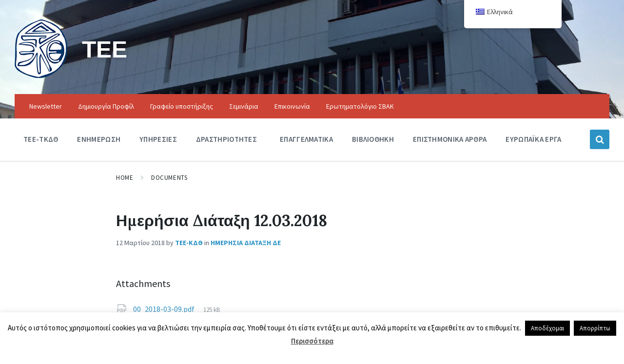

--- FILE ---
content_type: text/html; charset=UTF-8
request_url: https://tee-kdth.gr/documents/hd-12-03-2018
body_size: 21017
content:
<!DOCTYPE html>
<html lang="el">
<head>
    <meta http-equiv="Content-Type" content="text/html; charset=UTF-8">
    <meta name="viewport" content="width=device-width, initial-scale=1.0">
    <link rel="pingback" href="https://tee-kdth.gr/xmlrpc.php">
    <meta name='robots' content='index, follow, max-image-preview:large, max-snippet:-1, max-video-preview:-1' />
	<style>img:is([sizes="auto" i], [sizes^="auto," i]) { contain-intrinsic-size: 3000px 1500px }</style>
	
	<!-- This site is optimized with the Yoast SEO plugin v26.8 - https://yoast.com/product/yoast-seo-wordpress/ -->
	<title>Ημερήσια Διάταξη 12.03.2018 - ΤΕΕ</title>
	<link rel="canonical" href="https://tee-kdth.gr/documents/hd-12-03-2018" />
	<meta property="og:locale" content="el_GR" />
	<meta property="og:type" content="article" />
	<meta property="og:title" content="Ημερήσια Διάταξη 12.03.2018 - ΤΕΕ" />
	<meta property="og:url" content="https://tee-kdth.gr/documents/hd-12-03-2018" />
	<meta property="og:site_name" content="ΤΕΕ" />
	<meta property="article:modified_time" content="2018-05-22T09:56:09+00:00" />
	<meta name="twitter:card" content="summary_large_image" />
	<script type="application/ld+json" class="yoast-schema-graph">{"@context":"https://schema.org","@graph":[{"@type":"WebPage","@id":"https://tee-kdth.gr/documents/hd-12-03-2018","url":"https://tee-kdth.gr/documents/hd-12-03-2018","name":"Ημερήσια Διάταξη 12.03.2018 - ΤΕΕ","isPartOf":{"@id":"https://tee-kdth.gr/#website"},"datePublished":"2018-03-12T10:55:15+00:00","dateModified":"2018-05-22T09:56:09+00:00","breadcrumb":{"@id":"https://tee-kdth.gr/documents/hd-12-03-2018#breadcrumb"},"inLanguage":"el","potentialAction":[{"@type":"ReadAction","target":["https://tee-kdth.gr/documents/hd-12-03-2018"]}]},{"@type":"BreadcrumbList","@id":"https://tee-kdth.gr/documents/hd-12-03-2018#breadcrumb","itemListElement":[{"@type":"ListItem","position":1,"name":"Home","item":"https://tee-kdth.gr/"},{"@type":"ListItem","position":2,"name":"Documents","item":"https://tee-kdth.gr/documents"},{"@type":"ListItem","position":3,"name":"Ημερήσια Διάταξη 12.03.2018"}]},{"@type":"WebSite","@id":"https://tee-kdth.gr/#website","url":"https://tee-kdth.gr/","name":"ΤΕΕ","description":"Κεντρικής και Δυτικής Θεσσαλίας","publisher":{"@id":"https://tee-kdth.gr/#organization"},"potentialAction":[{"@type":"SearchAction","target":{"@type":"EntryPoint","urlTemplate":"https://tee-kdth.gr/?s={search_term_string}"},"query-input":{"@type":"PropertyValueSpecification","valueRequired":true,"valueName":"search_term_string"}}],"inLanguage":"el"},{"@type":"Organization","@id":"https://tee-kdth.gr/#organization","name":"ΤΕΕ","url":"https://tee-kdth.gr/","logo":{"@type":"ImageObject","inLanguage":"el","@id":"https://tee-kdth.gr/#/schema/logo/image/","url":"https://tee-kdth.gr/wp-content/uploads/2021/10/cropped-tee-logo-new.v2.png","contentUrl":"https://tee-kdth.gr/wp-content/uploads/2021/10/cropped-tee-logo-new.v2.png","width":108,"height":120,"caption":"ΤΕΕ"},"image":{"@id":"https://tee-kdth.gr/#/schema/logo/image/"}}]}</script>
	<!-- / Yoast SEO plugin. -->


<link rel='dns-prefetch' href='//static.addtoany.com' />
<link rel='dns-prefetch' href='//fonts.googleapis.com' />
<link rel="alternate" type="application/rss+xml" title="Ροή RSS &raquo; ΤΕΕ" href="https://tee-kdth.gr/feed" />
<link rel="alternate" type="application/rss+xml" title="Ροή Σχολίων &raquo; ΤΕΕ" href="https://tee-kdth.gr/comments/feed" />
<script type="text/javascript">
/* <![CDATA[ */
window._wpemojiSettings = {"baseUrl":"https:\/\/s.w.org\/images\/core\/emoji\/16.0.1\/72x72\/","ext":".png","svgUrl":"https:\/\/s.w.org\/images\/core\/emoji\/16.0.1\/svg\/","svgExt":".svg","source":{"concatemoji":"https:\/\/tee-kdth.gr\/wp-includes\/js\/wp-emoji-release.min.js?ver=6.8.3"}};
/*! This file is auto-generated */
!function(s,n){var o,i,e;function c(e){try{var t={supportTests:e,timestamp:(new Date).valueOf()};sessionStorage.setItem(o,JSON.stringify(t))}catch(e){}}function p(e,t,n){e.clearRect(0,0,e.canvas.width,e.canvas.height),e.fillText(t,0,0);var t=new Uint32Array(e.getImageData(0,0,e.canvas.width,e.canvas.height).data),a=(e.clearRect(0,0,e.canvas.width,e.canvas.height),e.fillText(n,0,0),new Uint32Array(e.getImageData(0,0,e.canvas.width,e.canvas.height).data));return t.every(function(e,t){return e===a[t]})}function u(e,t){e.clearRect(0,0,e.canvas.width,e.canvas.height),e.fillText(t,0,0);for(var n=e.getImageData(16,16,1,1),a=0;a<n.data.length;a++)if(0!==n.data[a])return!1;return!0}function f(e,t,n,a){switch(t){case"flag":return n(e,"\ud83c\udff3\ufe0f\u200d\u26a7\ufe0f","\ud83c\udff3\ufe0f\u200b\u26a7\ufe0f")?!1:!n(e,"\ud83c\udde8\ud83c\uddf6","\ud83c\udde8\u200b\ud83c\uddf6")&&!n(e,"\ud83c\udff4\udb40\udc67\udb40\udc62\udb40\udc65\udb40\udc6e\udb40\udc67\udb40\udc7f","\ud83c\udff4\u200b\udb40\udc67\u200b\udb40\udc62\u200b\udb40\udc65\u200b\udb40\udc6e\u200b\udb40\udc67\u200b\udb40\udc7f");case"emoji":return!a(e,"\ud83e\udedf")}return!1}function g(e,t,n,a){var r="undefined"!=typeof WorkerGlobalScope&&self instanceof WorkerGlobalScope?new OffscreenCanvas(300,150):s.createElement("canvas"),o=r.getContext("2d",{willReadFrequently:!0}),i=(o.textBaseline="top",o.font="600 32px Arial",{});return e.forEach(function(e){i[e]=t(o,e,n,a)}),i}function t(e){var t=s.createElement("script");t.src=e,t.defer=!0,s.head.appendChild(t)}"undefined"!=typeof Promise&&(o="wpEmojiSettingsSupports",i=["flag","emoji"],n.supports={everything:!0,everythingExceptFlag:!0},e=new Promise(function(e){s.addEventListener("DOMContentLoaded",e,{once:!0})}),new Promise(function(t){var n=function(){try{var e=JSON.parse(sessionStorage.getItem(o));if("object"==typeof e&&"number"==typeof e.timestamp&&(new Date).valueOf()<e.timestamp+604800&&"object"==typeof e.supportTests)return e.supportTests}catch(e){}return null}();if(!n){if("undefined"!=typeof Worker&&"undefined"!=typeof OffscreenCanvas&&"undefined"!=typeof URL&&URL.createObjectURL&&"undefined"!=typeof Blob)try{var e="postMessage("+g.toString()+"("+[JSON.stringify(i),f.toString(),p.toString(),u.toString()].join(",")+"));",a=new Blob([e],{type:"text/javascript"}),r=new Worker(URL.createObjectURL(a),{name:"wpTestEmojiSupports"});return void(r.onmessage=function(e){c(n=e.data),r.terminate(),t(n)})}catch(e){}c(n=g(i,f,p,u))}t(n)}).then(function(e){for(var t in e)n.supports[t]=e[t],n.supports.everything=n.supports.everything&&n.supports[t],"flag"!==t&&(n.supports.everythingExceptFlag=n.supports.everythingExceptFlag&&n.supports[t]);n.supports.everythingExceptFlag=n.supports.everythingExceptFlag&&!n.supports.flag,n.DOMReady=!1,n.readyCallback=function(){n.DOMReady=!0}}).then(function(){return e}).then(function(){var e;n.supports.everything||(n.readyCallback(),(e=n.source||{}).concatemoji?t(e.concatemoji):e.wpemoji&&e.twemoji&&(t(e.twemoji),t(e.wpemoji)))}))}((window,document),window._wpemojiSettings);
/* ]]> */
</script>
<style id='wp-emoji-styles-inline-css' type='text/css'>

	img.wp-smiley, img.emoji {
		display: inline !important;
		border: none !important;
		box-shadow: none !important;
		height: 1em !important;
		width: 1em !important;
		margin: 0 0.07em !important;
		vertical-align: -0.1em !important;
		background: none !important;
		padding: 0 !important;
	}
</style>
<link rel='stylesheet' id='wp-block-library-css' href='https://tee-kdth.gr/wp-includes/css/dist/block-library/style.min.css?ver=6.8.3' type='text/css' media='all' />
<style id='classic-theme-styles-inline-css' type='text/css'>
/*! This file is auto-generated */
.wp-block-button__link{color:#fff;background-color:#32373c;border-radius:9999px;box-shadow:none;text-decoration:none;padding:calc(.667em + 2px) calc(1.333em + 2px);font-size:1.125em}.wp-block-file__button{background:#32373c;color:#fff;text-decoration:none}
</style>
<style id='global-styles-inline-css' type='text/css'>
:root{--wp--preset--aspect-ratio--square: 1;--wp--preset--aspect-ratio--4-3: 4/3;--wp--preset--aspect-ratio--3-4: 3/4;--wp--preset--aspect-ratio--3-2: 3/2;--wp--preset--aspect-ratio--2-3: 2/3;--wp--preset--aspect-ratio--16-9: 16/9;--wp--preset--aspect-ratio--9-16: 9/16;--wp--preset--color--black: #000000;--wp--preset--color--cyan-bluish-gray: #abb8c3;--wp--preset--color--white: #ffffff;--wp--preset--color--pale-pink: #f78da7;--wp--preset--color--vivid-red: #cf2e2e;--wp--preset--color--luminous-vivid-orange: #ff6900;--wp--preset--color--luminous-vivid-amber: #fcb900;--wp--preset--color--light-green-cyan: #7bdcb5;--wp--preset--color--vivid-green-cyan: #00d084;--wp--preset--color--pale-cyan-blue: #8ed1fc;--wp--preset--color--vivid-cyan-blue: #0693e3;--wp--preset--color--vivid-purple: #9b51e0;--wp--preset--gradient--vivid-cyan-blue-to-vivid-purple: linear-gradient(135deg,rgba(6,147,227,1) 0%,rgb(155,81,224) 100%);--wp--preset--gradient--light-green-cyan-to-vivid-green-cyan: linear-gradient(135deg,rgb(122,220,180) 0%,rgb(0,208,130) 100%);--wp--preset--gradient--luminous-vivid-amber-to-luminous-vivid-orange: linear-gradient(135deg,rgba(252,185,0,1) 0%,rgba(255,105,0,1) 100%);--wp--preset--gradient--luminous-vivid-orange-to-vivid-red: linear-gradient(135deg,rgba(255,105,0,1) 0%,rgb(207,46,46) 100%);--wp--preset--gradient--very-light-gray-to-cyan-bluish-gray: linear-gradient(135deg,rgb(238,238,238) 0%,rgb(169,184,195) 100%);--wp--preset--gradient--cool-to-warm-spectrum: linear-gradient(135deg,rgb(74,234,220) 0%,rgb(151,120,209) 20%,rgb(207,42,186) 40%,rgb(238,44,130) 60%,rgb(251,105,98) 80%,rgb(254,248,76) 100%);--wp--preset--gradient--blush-light-purple: linear-gradient(135deg,rgb(255,206,236) 0%,rgb(152,150,240) 100%);--wp--preset--gradient--blush-bordeaux: linear-gradient(135deg,rgb(254,205,165) 0%,rgb(254,45,45) 50%,rgb(107,0,62) 100%);--wp--preset--gradient--luminous-dusk: linear-gradient(135deg,rgb(255,203,112) 0%,rgb(199,81,192) 50%,rgb(65,88,208) 100%);--wp--preset--gradient--pale-ocean: linear-gradient(135deg,rgb(255,245,203) 0%,rgb(182,227,212) 50%,rgb(51,167,181) 100%);--wp--preset--gradient--electric-grass: linear-gradient(135deg,rgb(202,248,128) 0%,rgb(113,206,126) 100%);--wp--preset--gradient--midnight: linear-gradient(135deg,rgb(2,3,129) 0%,rgb(40,116,252) 100%);--wp--preset--font-size--small: 13px;--wp--preset--font-size--medium: 20px;--wp--preset--font-size--large: 36px;--wp--preset--font-size--x-large: 42px;--wp--preset--spacing--20: 0.44rem;--wp--preset--spacing--30: 0.67rem;--wp--preset--spacing--40: 1rem;--wp--preset--spacing--50: 1.5rem;--wp--preset--spacing--60: 2.25rem;--wp--preset--spacing--70: 3.38rem;--wp--preset--spacing--80: 5.06rem;--wp--preset--shadow--natural: 6px 6px 9px rgba(0, 0, 0, 0.2);--wp--preset--shadow--deep: 12px 12px 50px rgba(0, 0, 0, 0.4);--wp--preset--shadow--sharp: 6px 6px 0px rgba(0, 0, 0, 0.2);--wp--preset--shadow--outlined: 6px 6px 0px -3px rgba(255, 255, 255, 1), 6px 6px rgba(0, 0, 0, 1);--wp--preset--shadow--crisp: 6px 6px 0px rgba(0, 0, 0, 1);}:where(.is-layout-flex){gap: 0.5em;}:where(.is-layout-grid){gap: 0.5em;}body .is-layout-flex{display: flex;}.is-layout-flex{flex-wrap: wrap;align-items: center;}.is-layout-flex > :is(*, div){margin: 0;}body .is-layout-grid{display: grid;}.is-layout-grid > :is(*, div){margin: 0;}:where(.wp-block-columns.is-layout-flex){gap: 2em;}:where(.wp-block-columns.is-layout-grid){gap: 2em;}:where(.wp-block-post-template.is-layout-flex){gap: 1.25em;}:where(.wp-block-post-template.is-layout-grid){gap: 1.25em;}.has-black-color{color: var(--wp--preset--color--black) !important;}.has-cyan-bluish-gray-color{color: var(--wp--preset--color--cyan-bluish-gray) !important;}.has-white-color{color: var(--wp--preset--color--white) !important;}.has-pale-pink-color{color: var(--wp--preset--color--pale-pink) !important;}.has-vivid-red-color{color: var(--wp--preset--color--vivid-red) !important;}.has-luminous-vivid-orange-color{color: var(--wp--preset--color--luminous-vivid-orange) !important;}.has-luminous-vivid-amber-color{color: var(--wp--preset--color--luminous-vivid-amber) !important;}.has-light-green-cyan-color{color: var(--wp--preset--color--light-green-cyan) !important;}.has-vivid-green-cyan-color{color: var(--wp--preset--color--vivid-green-cyan) !important;}.has-pale-cyan-blue-color{color: var(--wp--preset--color--pale-cyan-blue) !important;}.has-vivid-cyan-blue-color{color: var(--wp--preset--color--vivid-cyan-blue) !important;}.has-vivid-purple-color{color: var(--wp--preset--color--vivid-purple) !important;}.has-black-background-color{background-color: var(--wp--preset--color--black) !important;}.has-cyan-bluish-gray-background-color{background-color: var(--wp--preset--color--cyan-bluish-gray) !important;}.has-white-background-color{background-color: var(--wp--preset--color--white) !important;}.has-pale-pink-background-color{background-color: var(--wp--preset--color--pale-pink) !important;}.has-vivid-red-background-color{background-color: var(--wp--preset--color--vivid-red) !important;}.has-luminous-vivid-orange-background-color{background-color: var(--wp--preset--color--luminous-vivid-orange) !important;}.has-luminous-vivid-amber-background-color{background-color: var(--wp--preset--color--luminous-vivid-amber) !important;}.has-light-green-cyan-background-color{background-color: var(--wp--preset--color--light-green-cyan) !important;}.has-vivid-green-cyan-background-color{background-color: var(--wp--preset--color--vivid-green-cyan) !important;}.has-pale-cyan-blue-background-color{background-color: var(--wp--preset--color--pale-cyan-blue) !important;}.has-vivid-cyan-blue-background-color{background-color: var(--wp--preset--color--vivid-cyan-blue) !important;}.has-vivid-purple-background-color{background-color: var(--wp--preset--color--vivid-purple) !important;}.has-black-border-color{border-color: var(--wp--preset--color--black) !important;}.has-cyan-bluish-gray-border-color{border-color: var(--wp--preset--color--cyan-bluish-gray) !important;}.has-white-border-color{border-color: var(--wp--preset--color--white) !important;}.has-pale-pink-border-color{border-color: var(--wp--preset--color--pale-pink) !important;}.has-vivid-red-border-color{border-color: var(--wp--preset--color--vivid-red) !important;}.has-luminous-vivid-orange-border-color{border-color: var(--wp--preset--color--luminous-vivid-orange) !important;}.has-luminous-vivid-amber-border-color{border-color: var(--wp--preset--color--luminous-vivid-amber) !important;}.has-light-green-cyan-border-color{border-color: var(--wp--preset--color--light-green-cyan) !important;}.has-vivid-green-cyan-border-color{border-color: var(--wp--preset--color--vivid-green-cyan) !important;}.has-pale-cyan-blue-border-color{border-color: var(--wp--preset--color--pale-cyan-blue) !important;}.has-vivid-cyan-blue-border-color{border-color: var(--wp--preset--color--vivid-cyan-blue) !important;}.has-vivid-purple-border-color{border-color: var(--wp--preset--color--vivid-purple) !important;}.has-vivid-cyan-blue-to-vivid-purple-gradient-background{background: var(--wp--preset--gradient--vivid-cyan-blue-to-vivid-purple) !important;}.has-light-green-cyan-to-vivid-green-cyan-gradient-background{background: var(--wp--preset--gradient--light-green-cyan-to-vivid-green-cyan) !important;}.has-luminous-vivid-amber-to-luminous-vivid-orange-gradient-background{background: var(--wp--preset--gradient--luminous-vivid-amber-to-luminous-vivid-orange) !important;}.has-luminous-vivid-orange-to-vivid-red-gradient-background{background: var(--wp--preset--gradient--luminous-vivid-orange-to-vivid-red) !important;}.has-very-light-gray-to-cyan-bluish-gray-gradient-background{background: var(--wp--preset--gradient--very-light-gray-to-cyan-bluish-gray) !important;}.has-cool-to-warm-spectrum-gradient-background{background: var(--wp--preset--gradient--cool-to-warm-spectrum) !important;}.has-blush-light-purple-gradient-background{background: var(--wp--preset--gradient--blush-light-purple) !important;}.has-blush-bordeaux-gradient-background{background: var(--wp--preset--gradient--blush-bordeaux) !important;}.has-luminous-dusk-gradient-background{background: var(--wp--preset--gradient--luminous-dusk) !important;}.has-pale-ocean-gradient-background{background: var(--wp--preset--gradient--pale-ocean) !important;}.has-electric-grass-gradient-background{background: var(--wp--preset--gradient--electric-grass) !important;}.has-midnight-gradient-background{background: var(--wp--preset--gradient--midnight) !important;}.has-small-font-size{font-size: var(--wp--preset--font-size--small) !important;}.has-medium-font-size{font-size: var(--wp--preset--font-size--medium) !important;}.has-large-font-size{font-size: var(--wp--preset--font-size--large) !important;}.has-x-large-font-size{font-size: var(--wp--preset--font-size--x-large) !important;}
:where(.wp-block-post-template.is-layout-flex){gap: 1.25em;}:where(.wp-block-post-template.is-layout-grid){gap: 1.25em;}
:where(.wp-block-columns.is-layout-flex){gap: 2em;}:where(.wp-block-columns.is-layout-grid){gap: 2em;}
:root :where(.wp-block-pullquote){font-size: 1.5em;line-height: 1.6;}
</style>
<link data-minify="1" rel='stylesheet' id='cookie-law-info-css' href='https://tee-kdth.gr/wp-content/cache/min/1/wp-content/plugins/cookie-law-info/legacy/public/css/cookie-law-info-public.css?ver=1766401909' type='text/css' media='all' />
<link data-minify="1" rel='stylesheet' id='cookie-law-info-gdpr-css' href='https://tee-kdth.gr/wp-content/cache/min/1/wp-content/plugins/cookie-law-info/legacy/public/css/cookie-law-info-gdpr.css?ver=1766401909' type='text/css' media='all' />
<link data-minify="1" rel='stylesheet' id='trp-floater-language-switcher-style-css' href='https://tee-kdth.gr/wp-content/cache/min/1/wp-content/plugins/translatepress-multilingual/assets/css/trp-floater-language-switcher.css?ver=1766401909' type='text/css' media='all' />
<link data-minify="1" rel='stylesheet' id='trp-language-switcher-style-css' href='https://tee-kdth.gr/wp-content/cache/min/1/wp-content/plugins/translatepress-multilingual/assets/css/trp-language-switcher.css?ver=1766401909' type='text/css' media='all' />
<link data-minify="1" rel='stylesheet' id='font-awesome-css' href='https://tee-kdth.gr/wp-content/cache/min/1/wp-content/plugins/tm-timeline/css/font-awesome.min.css?ver=1766401909' type='text/css' media='all' />
<link data-minify="1" rel='stylesheet' id='tm-timeline-css-css' href='https://tee-kdth.gr/wp-content/cache/min/1/wp-content/plugins/tm-timeline/css/tm-timeline.css?ver=1766401909' type='text/css' media='all' />
<link rel='stylesheet' id='hide-admin-bar-based-on-user-roles-css' href='https://tee-kdth.gr/wp-content/plugins/hide-admin-bar-based-on-user-roles/public/css/hide-admin-bar-based-on-user-roles-public.css?ver=6.0.0' type='text/css' media='all' />
<link data-minify="1" rel='stylesheet' id='lsvr-pressville-main-style-css' href='https://tee-kdth.gr/wp-content/cache/min/1/wp-content/themes/pressville/style.css?ver=1766401909' type='text/css' media='all' />
<link data-minify="1" rel='stylesheet' id='lsvr-pressville-general-style-css' href='https://tee-kdth.gr/wp-content/cache/min/1/wp-content/themes/pressville/assets/css/general.css?ver=1766401909' type='text/css' media='all' />
<style id='lsvr-pressville-general-style-inline-css' type='text/css'>
body, input, textarea, select, button, .is-primary-font, #cancel-comment-reply-link, .lsvr_listing-map__infobox { font-family: 'Source Sans Pro', Arial, sans-serif; }
html, body { font-size: 16px; }
h1, h2, h3, h4, blockquote, .is-secondary-font, .header-menu-primary__item--megamenu .header-menu-primary__item-link--level-1 { font-family: 'Lora', Arial, sans-serif; }
@media ( min-width: 1200px ) { .header-titlebar__logo { max-width: 120px; } } .header-titlebar__logo { max-width: 120px; }
</style>
<link rel='stylesheet' id='lsvr-pressville-google-fonts-css' href='//fonts.googleapis.com/css?family=Source+Sans+Pro%3A400%2C400italic%2C600%2C600italic%2C700%2C700italic%7CLora%3A400%2C400italic%2C700%2C700italic&#038;ver=6.8.3' type='text/css' media='all' />
<link data-minify="1" rel='stylesheet' id='lsvr-pressville-color-scheme-css' href='https://tee-kdth.gr/wp-content/cache/min/1/wp-content/themes/pressville/assets/css/skins/default.css?ver=1766401909' type='text/css' media='all' />
<link data-minify="1" rel='stylesheet' id='newsletter-css' href='https://tee-kdth.gr/wp-content/cache/min/1/wp-content/plugins/newsletter/style.css?ver=1766401909' type='text/css' media='all' />
<link data-minify="1" rel='stylesheet' id='tablepress-default-css' href='https://tee-kdth.gr/wp-content/cache/min/1/wp-content/plugins/tablepress/css/build/default.css?ver=1766401909' type='text/css' media='all' />
<link rel='stylesheet' id='addtoany-css' href='https://tee-kdth.gr/wp-content/plugins/add-to-any/addtoany.min.css?ver=1.16' type='text/css' media='all' />
<script type="text/javascript" src="https://tee-kdth.gr/wp-includes/js/jquery/jquery.min.js?ver=3.7.1" id="jquery-core-js"></script>
<script type="text/javascript" src="https://tee-kdth.gr/wp-includes/js/jquery/jquery-migrate.min.js?ver=3.4.1" id="jquery-migrate-js"></script>
<script type="text/javascript" id="addtoany-core-js-before">
/* <![CDATA[ */
window.a2a_config=window.a2a_config||{};a2a_config.callbacks=[];a2a_config.overlays=[];a2a_config.templates={};a2a_localize = {
	Share: "Μοιραστείτε",
	Save: "Αποθήκευση",
	Subscribe: "Εγγραφείτε",
	Email: "Email",
	Bookmark: "Προσθήκη στα Αγαπημένα",
	ShowAll: "Προβολή όλων",
	ShowLess: "Προβολή λιγότερων",
	FindServices: "Αναζήτηση υπηρεσίας(ιών)",
	FindAnyServiceToAddTo: "Άμεση προσθήκη κάθε υπηρεσίας",
	PoweredBy: "Powered by",
	ShareViaEmail: "Μοιραστείτε μέσω e-mail",
	SubscribeViaEmail: "Εγγραφείτε μέσω e-mail",
	BookmarkInYourBrowser: "Προσθήκη στα Αγαπημένα μέσα από τον σελιδοδείκτη σας",
	BookmarkInstructions: "Πατήστε Ctrl+D or \u2318+D για να προσθέσετε τη σελίδα στα Αγαπημένα σας",
	AddToYourFavorites: "Προσθήκη στα Αγαπημένα",
	SendFromWebOrProgram: "Αποστολή από οποιοδήποτε e-mail διεύθυνση ή e-mail πρόγραμμα",
	EmailProgram: "E-mail πρόγραμμα",
	More: "Περισσότερα &#8230;",
	ThanksForSharing: "Ευχαριστώ για την κοινοποίηση!",
	ThanksForFollowing: "Ευχαριστώ που με ακολουθείτε!"
};
/* ]]> */
</script>
<script type="text/javascript" defer src="https://static.addtoany.com/menu/page.js" id="addtoany-core-js"></script>
<script type="text/javascript" defer src="https://tee-kdth.gr/wp-content/plugins/add-to-any/addtoany.min.js?ver=1.1" id="addtoany-jquery-js"></script>
<script type="text/javascript" id="cookie-law-info-js-extra">
/* <![CDATA[ */
var Cli_Data = {"nn_cookie_ids":[],"cookielist":[],"non_necessary_cookies":[],"ccpaEnabled":"","ccpaRegionBased":"","ccpaBarEnabled":"","strictlyEnabled":["necessary","obligatoire"],"ccpaType":"gdpr","js_blocking":"","custom_integration":"","triggerDomRefresh":"","secure_cookies":""};
var cli_cookiebar_settings = {"animate_speed_hide":"500","animate_speed_show":"500","background":"#fff","border":"#444","border_on":"","button_1_button_colour":"#000","button_1_button_hover":"#000000","button_1_link_colour":"#fff","button_1_as_button":"1","button_1_new_win":"","button_2_button_colour":"#333","button_2_button_hover":"#292929","button_2_link_colour":"#444","button_2_as_button":"","button_2_hidebar":"","button_3_button_colour":"#000","button_3_button_hover":"#000000","button_3_link_colour":"#fff","button_3_as_button":"1","button_3_new_win":"","button_4_button_colour":"#000","button_4_button_hover":"#000000","button_4_link_colour":"#fff","button_4_as_button":"1","button_7_button_colour":"#61a229","button_7_button_hover":"#4e8221","button_7_link_colour":"#fff","button_7_as_button":"1","button_7_new_win":"","font_family":"inherit","header_fix":"","notify_animate_hide":"1","notify_animate_show":"","notify_div_id":"#cookie-law-info-bar","notify_position_horizontal":"right","notify_position_vertical":"bottom","scroll_close":"","scroll_close_reload":"","accept_close_reload":"","reject_close_reload":"","showagain_tab":"1","showagain_background":"#fff","showagain_border":"#000","showagain_div_id":"#cookie-law-info-again","showagain_x_position":"100px","text":"#000","show_once_yn":"1","show_once":"10000","logging_on":"","as_popup":"","popup_overlay":"1","bar_heading_text":"","cookie_bar_as":"banner","popup_showagain_position":"bottom-right","widget_position":"left"};
var log_object = {"ajax_url":"https:\/\/tee-kdth.gr\/wp-admin\/admin-ajax.php"};
/* ]]> */
</script>
<script data-minify="1" type="text/javascript" src="https://tee-kdth.gr/wp-content/cache/min/1/wp-content/plugins/cookie-law-info/legacy/public/js/cookie-law-info-public.js?ver=1766401909" id="cookie-law-info-js"></script>
<script type="text/javascript" id="lsvr-events-scripts-js-extra">
/* <![CDATA[ */
var lsvr_events_ajax_var = {"url":"https:\/\/tee-kdth.gr\/wp-admin\/admin-ajax.php","nonce":"9113618b6d"};
/* ]]> */
</script>
<script type="text/javascript" src="https://tee-kdth.gr/wp-content/plugins/lsvr-events/assets/js/lsvr-events.min.js?ver=1.9.6" id="lsvr-events-scripts-js"></script>
<script type="text/javascript" id="lsvr-pressville-toolkit-weather-widget-js-extra">
/* <![CDATA[ */
var lsvr_pressville_toolkit_ajax_weather_widget_var = {"url":"https:\/\/tee-kdth.gr\/wp-admin\/admin-ajax.php","nonce":"0781afa779"};
/* ]]> */
</script>
<script type="text/javascript" src="https://tee-kdth.gr/wp-content/plugins/lsvr-pressville-toolkit/assets/js/lsvr-pressville-toolkit-weather-widget.min.js?ver=1.9.8" id="lsvr-pressville-toolkit-weather-widget-js"></script>
<script type="text/javascript" id="jquery-remove-uppercase-accents-js-extra">
/* <![CDATA[ */
var rua = {"accents":[{"original":"\u0386\u0399","convert":"\u0391\u03aa"},{"original":"\u0386\u03a5","convert":"\u0391\u03ab"},{"original":"\u0388\u0399","convert":"\u0395\u03aa"},{"original":"\u038c\u0399","convert":"\u039f\u03aa"},{"original":"\u0388\u03a5","convert":"\u0395\u03ab"},{"original":"\u038c\u03a5","convert":"\u039f\u03ab"},{"original":"\u03ac\u03b9","convert":"\u03b1\u03ca"},{"original":"\u03ad\u03b9","convert":"\u03b5\u03ca"},{"original":"\u0386\u03c5","convert":"\u03b1\u03cb"},{"original":"\u03ac\u03c5","convert":"\u03b1\u03cb"},{"original":"\u03cc\u03b9","convert":"\u03bf\u03ca"},{"original":"\u0388\u03c5","convert":"\u03b5\u03cb"},{"original":"\u03ad\u03c5","convert":"\u03b5\u03cb"},{"original":"\u03cc\u03c5","convert":"\u03bf\u03cb"},{"original":"\u038c\u03c5","convert":"\u03bf\u03cb"},{"original":"\u0386","convert":"\u0391"},{"original":"\u03ac","convert":"\u03b1"},{"original":"\u0388","convert":"\u0395"},{"original":"\u03ad","convert":"\u03b5"},{"original":"\u0389","convert":"\u0397"},{"original":"\u03ae","convert":"\u03b7"},{"original":"\u038a","convert":"\u0399"},{"original":"\u03aa","convert":"\u0399"},{"original":"\u03af","convert":"\u03b9"},{"original":"\u0390","convert":"\u03ca"},{"original":"\u038c","convert":"\u039f"},{"original":"\u03cc","convert":"\u03bf"},{"original":"\u038e","convert":"\u03a5"},{"original":"\u03cd","convert":"\u03c5"},{"original":"\u03b0","convert":"\u03cb"},{"original":"\u038f","convert":"\u03a9"},{"original":"\u03ce","convert":"\u03c9"}],"selectors":"","selAction":""};
/* ]]> */
</script>
<script data-minify="1" type="text/javascript" src="https://tee-kdth.gr/wp-content/cache/min/1/wp-content/plugins/remove-uppercase-accents/js/jquery.remove-uppercase-accents.js?ver=1766401909" id="jquery-remove-uppercase-accents-js"></script>
<script data-minify="1" type="text/javascript" src="https://tee-kdth.gr/wp-content/cache/min/1/wp-content/plugins/hide-admin-bar-based-on-user-roles/public/js/hide-admin-bar-based-on-user-roles-public.js?ver=1766401909" id="hide-admin-bar-based-on-user-roles-js"></script>
<script></script><link rel="https://api.w.org/" href="https://tee-kdth.gr/wp-json/" /><link rel="alternate" title="JSON" type="application/json" href="https://tee-kdth.gr/wp-json/wp/v2/lsvr_document/5380" /><link rel="EditURI" type="application/rsd+xml" title="RSD" href="https://tee-kdth.gr/xmlrpc.php?rsd" />
<meta name="generator" content="WordPress 6.8.3" />
<link rel='shortlink' href='https://tee-kdth.gr/?p=5380' />
<link rel="alternate" title="oEmbed (JSON)" type="application/json+oembed" href="https://tee-kdth.gr/wp-json/oembed/1.0/embed?url=https%3A%2F%2Ftee-kdth.gr%2Fdocuments%2Fhd-12-03-2018" />
<link rel="alternate" title="oEmbed (XML)" type="text/xml+oembed" href="https://tee-kdth.gr/wp-json/oembed/1.0/embed?url=https%3A%2F%2Ftee-kdth.gr%2Fdocuments%2Fhd-12-03-2018&#038;format=xml" />
<link rel="alternate" hreflang="el" href="https://tee-kdth.gr/documents/hd-12-03-2018"/>
<link rel="alternate" hreflang="en-GB" href="https://tee-kdth.gr/en/documents/hd-12-03-2018/"/>
<link rel="alternate" hreflang="en" href="https://tee-kdth.gr/en/documents/hd-12-03-2018/"/>
<meta name="generator" content="Powered by WPBakery Page Builder - drag and drop page builder for WordPress."/>
<link rel="icon" href="https://tee-kdth.gr/wp-content/uploads/2020/06/tee-favicon.ico" sizes="32x32" />
<link rel="icon" href="https://tee-kdth.gr/wp-content/uploads/2020/06/tee-favicon.ico" sizes="192x192" />
<link rel="apple-touch-icon" href="https://tee-kdth.gr/wp-content/uploads/2020/06/tee-favicon.ico" />
<meta name="msapplication-TileImage" content="https://tee-kdth.gr/wp-content/uploads/2020/06/tee-favicon.ico" />
		<style type="text/css" id="wp-custom-css">
			.page-id-15827 header,
.page-id-15827 footer,
.page-id-15827 .lsvr-container{
	display: none; !important
}

.page-id-15827 #columns {
	margin-top: 0;
}

#tee-map-root input {
	max-width: 100%;
}
/* events hide date *//*
.lsvr_event-post-archive--default .post__date {
	display: none;
}*/
/* events title */
.lsvr_event-post-archive--default .post__title {
    font-size: 1.1em;
    line-height: 1.3em;
}
/* events single hide post info */
ul.post__info.post__info--multiday {
    display: none;
}

/* hide ekloges from people */
.post-type-archive-lsvr_person .lsvr_person_cat-ypopsifioi-michanikoi-stis-aftodioikitikes-ekloges-2023 {
	display: none;	
}

/* single person ekloges breadcrumb */
.single-lsvr_person div#breadcrumbs {
    display: none;
}
h1.post__title.is-main-headline {
	font-size: 2em;
}

/* top menu width */
.header-menu-secondary {
	max-width: 100%;
}		</style>
		<noscript><style> .wpb_animate_when_almost_visible { opacity: 1; }</style></noscript><style id="wpforms-css-vars-root">
				:root {
					--wpforms-field-border-radius: 3px;
--wpforms-field-background-color: #ffffff;
--wpforms-field-border-color: rgba( 0, 0, 0, 0.25 );
--wpforms-field-text-color: rgba( 0, 0, 0, 0.7 );
--wpforms-label-color: rgba( 0, 0, 0, 0.85 );
--wpforms-label-sublabel-color: rgba( 0, 0, 0, 0.55 );
--wpforms-label-error-color: #d63637;
--wpforms-button-border-radius: 3px;
--wpforms-button-background-color: #066aab;
--wpforms-button-text-color: #ffffff;
--wpforms-field-size-input-height: 43px;
--wpforms-field-size-input-spacing: 15px;
--wpforms-field-size-font-size: 16px;
--wpforms-field-size-line-height: 19px;
--wpforms-field-size-padding-h: 14px;
--wpforms-field-size-checkbox-size: 16px;
--wpforms-field-size-sublabel-spacing: 5px;
--wpforms-field-size-icon-size: 1;
--wpforms-label-size-font-size: 16px;
--wpforms-label-size-line-height: 19px;
--wpforms-label-size-sublabel-font-size: 14px;
--wpforms-label-size-sublabel-line-height: 17px;
--wpforms-button-size-font-size: 17px;
--wpforms-button-size-height: 41px;
--wpforms-button-size-padding-h: 15px;
--wpforms-button-size-margin-top: 10px;

				}
			</style><meta name="generator" content="WP Rocket 3.18.2" data-wpr-features="wpr_minify_js wpr_minify_css" /></head>

<body class="wp-singular lsvr_document-template-default single single-lsvr_document postid-5380 wp-custom-logo wp-theme-pressville sln-salon-page translatepress-el wpb-js-composer js-comp-ver-7.0 vc_responsive">

	
	<!-- WRAPPER : begin -->
	<div data-rocket-location-hash="99bb46786fd5bd31bcd7bdc067ad247a" id="wrapper">

		
		
		
		<!-- HEADER : begin -->
		<header data-rocket-location-hash="c68188da780f11c554c4d18cceaef351" id="header">
			<div data-rocket-location-hash="3aaedc1e8316db317d4bd186e9921eb1" class="header__inner">

				
				
				
				<!-- HEADER TITLEBAR : begin -->
<div  class="header-titlebar header-titlebar--has-topbar header-titlebar--has-logo">

	<div class="header-titlebar__inner">
		<div class="lsvr-container">

			
			
	<!-- HEADER BRANDING : begin -->
	<div class="header-titlebar__logo">
		<a href="https://tee-kdth.gr/" class="header-titlebar__logo-link"
			aria-label="Site logo">
			<img src="https://tee-kdth.gr/wp-content/uploads/2021/10/cropped-tee-logo-new.v2.png"
				class="header-titlebar__logo-image"
				alt="ΤΕΕ">
		</a>
	</div>
	<!-- HEADER BRANDING : end -->


			
				<div class="header-titlebar__text">

					
						<p class="header-titlebar__title header-titlebar__title--subpage is-secondary-font">
							<a href="https://tee-kdth.gr/" class="header-titlebar__title-link">
								ΤΕΕ							</a>
						</p>

					
					
				</div>

			
			
		</div>
	</div>

	
	<!-- HEADER TITLEBAR BACKGROUND : begin -->
	<div class="header-titlebar__background header-titlebar__background--align-top header-titlebar__background--single"
		data-slideshow-speed="10">

		
			
				<div class="header-titlebar__background-image header-titlebar__background-image--default"
					style="background-image: url('https://tee-kdth.gr/wp-content/uploads/2018/01/Header1_V2.jpg'); "></div>

			
		
	</div>
	<!-- HEADER TITLEBAR BACKGROUND : end -->


<span class="header-titlebar__overlay"  style="opacity: 0;filter: alpha(opacity=0);"></span>
</div>
<!-- HEADER TITLEBAR : end -->
				
				<!-- HEADER MOBILE TOGGLE : begin -->
<button id="header-mobile-toggle" type="button"
	class="header-mobile-toggle" title="Expand menu"
	aria-controls="header__navgroup"
    aria-haspopup="true"
    aria-expanded="false"
	data-label-expand-popup="Expand menu"
    data-label-collapse-popup="Collapse menu">
	Menu	<span class="header-mobile-toggle__icon1" aria-hidden="true"></span>
	<span class="header-mobile-toggle__icon2" aria-hidden="true"></span>
</button>
<!-- HEADER MOBILE TOGGLE : end -->
				
				<!-- HEADER NAV GROUP : begin -->
				<div id="header__navgroup" class="header__navgroup"
					data-aria-labelledby="header-mobile-toggle">

					
					
	<!-- HEADER TOPBAR WRAPPER : begin -->
	<div class="header-topbar__wrapper">
		<div class="lsvr-container">

			
			<!-- HEADER TOPBAR : begin -->
			<div class="header-topbar">
				<div class="header-topbar__inner">

					
					
	<!-- SECONDARY HEADER MENU : begin -->
	<nav class="header-menu-secondary"

					 aria-label="Secondary Header Menu"
		>

	    <ul id="menu-secondary-header-menu" class="header-menu-secondary__list" role="menu">
        	<li class="header-menu-secondary__item header-menu-secondary__item--level-0 menu-item menu-item-type-post_type menu-item-object-page"
                role="presentation">

                <a href="https://tee-kdth.gr/subscription"
                	class="header-menu-secondary__item-link header-menu-secondary__item-link--level-0"
                    role="menuitem"

                                    	>

                    Newsletter</a>

            
            </li>

            
        	<li class="header-menu-secondary__item header-menu-secondary__item--level-0 menu-item menu-item-type-post_type menu-item-object-page"
                role="presentation">

                <a href="https://tee-kdth.gr/profile-member-form"
                	class="header-menu-secondary__item-link header-menu-secondary__item-link--level-0"
                    role="menuitem"

                                    	>

                    Δημιουργία Προφίλ</a>

            
            </li>

            
        	<li class="header-menu-secondary__item header-menu-secondary__item--level-0 menu-item menu-item-type-post_type menu-item-object-page"
                role="presentation">

                <a href="https://tee-kdth.gr/ypiresies/grafeio-ypostirixis"
                	class="header-menu-secondary__item-link header-menu-secondary__item-link--level-0"
                    role="menuitem"

                                    	>

                    Γραφείο υποστήριξης</a>

            
            </li>

            
        	<li class="header-menu-secondary__item header-menu-secondary__item--level-0 menu-item menu-item-type-post_type menu-item-object-page"
                role="presentation">

                <a href="https://tee-kdth.gr/events/desek-2019"
                	class="header-menu-secondary__item-link header-menu-secondary__item-link--level-0"
                    role="menuitem"

                                    	>

                    Σεμινάρια</a>

            
            </li>

            
        	<li class="header-menu-secondary__item header-menu-secondary__item--level-0 menu-item menu-item-type-post_type menu-item-object-page"
                role="presentation">

                <a href="https://tee-kdth.gr/contact-us"
                	class="header-menu-secondary__item-link header-menu-secondary__item-link--level-0"
                    role="menuitem"

                                    	>

                    Επικοινωνία</a>

            
            </li>

            
        	<li class="header-menu-secondary__item header-menu-secondary__item--level-0 sr-only menu-item menu-item-type-post_type menu-item-object-page"
                role="presentation">

                <a href="https://tee-kdth.gr/axiologa"
                	class="header-menu-secondary__item-link header-menu-secondary__item-link--level-0"
                    role="menuitem"

                                    	>

                    Αξιόλογα Κτίρια</a>

            
            </li>

            
        	<li class="header-menu-secondary__item header-menu-secondary__item--level-0 menu-item menu-item-type-custom menu-item-object-custom"
                role="presentation">

                <a href="https://docs.google.com/forms/d/e/1FAIpQLSfGI0wtCqsRr1kvq7x4NcL868gJc_-xLy4zrOJDuXW_bN3oFw/viewform"
                	class="header-menu-secondary__item-link header-menu-secondary__item-link--level-0"
                    role="menuitem"

                                    	 target="_blank">

                    Ερωτηματολόγιο ΣΒΑΚ</a>

            
            </li>

            </ul>
	</nav>
	<!-- SECONDARY HEADER MENU : end -->


					
					
					
				</div>
			</div>
			<!-- HEADER TOPBAR : end -->

			
		</div>
	</div>
	<!-- HEADER TOPBAR WRAPPER : end -->


					
					
	
	<!-- HEADER NAVBAR : begin -->
	<div  class="header-navbar header-navbar--is-sticky">
		<div class="header-navbar__inner">
			<div class="lsvr-container">
				<div class="header-navbar__content">

					
					
	<!-- HEADER MENU : begin -->
	<nav id="header-menu-primary" class="header-menu-primary"
        data-label-expand-popup="Expand submenu"
        data-label-collapse-popup="Collapse submenu"

					aria-label="Primary Header Menu"
		>

	    <ul id="menu-primary-header-menu" class="header-menu-primary__list" role="menu">
            
        	<li id="header-menu-primary__item-3156"
                class="header-menu-primary__item header-menu-primary__item--level-0 menu-item menu-item-type-post_type menu-item-object-page menu-item-home menu-item-has-children header-menu-primary__item--dropdown"
                role="presentation">

                <a href="https://tee-kdth.gr/"
                    id="header-menu-primary__item-link-3156"
                	class="header-menu-primary__item-link header-menu-primary__item-link--level-0"
                    role="menuitem"

                    
                        aria-owns="header-menu-primary__submenu-3156"
                        aria-controls="header-menu-primary__submenu-3156"
                        aria-haspopup="true"
                        aria-expanded="false"

                    
                                    	>

                    ΤΕΕ-ΤΚΔΘ</a>

            
            <button id="header-menu-primary__submenu-toggle-3156"
                class="header-menu-primary__submenu-toggle header-menu-primary__submenu-toggle--level-0" type="button"
                title="Expand submenu"
                aria-controls="header-menu-primary__submenu-3156"
                aria-haspopup="true"
                aria-expanded="false">
                <span class="header-menu-primary__submenu-toggle-icon" aria-hidden="true"></span>
            </button>

        	<ul id="header-menu-primary__submenu-3156"
                class="header-menu-primary__submenu sub-menu header-menu-primary__submenu--level-0"
                aria-labelledby="header-menu-primary__item-link-3156"
                aria-expanded="false"
                role="menu">

            
            
        	<li id="header-menu-primary__item-3021"
                class="header-menu-primary__item header-menu-primary__item--level-1 menu-item menu-item-type-custom menu-item-object-custom menu-item-has-children"
                role="presentation">

                <a href="#"
                    id="header-menu-primary__item-link-3021"
                	class="header-menu-primary__item-link header-menu-primary__item-link--level-1"
                    role="menuitem"

                    
                        aria-owns="header-menu-primary__submenu-3021"
                        aria-controls="header-menu-primary__submenu-3021"
                        aria-haspopup="true"
                        aria-expanded="false"

                    
                                    	>

                    Όργανα Τμήματος</a>

            
            <button id="header-menu-primary__submenu-toggle-3021"
                class="header-menu-primary__submenu-toggle header-menu-primary__submenu-toggle--level-1" type="button"
                title="Expand submenu"
                aria-controls="header-menu-primary__submenu-3021"
                aria-haspopup="true"
                aria-expanded="false">
                <span class="header-menu-primary__submenu-toggle-icon" aria-hidden="true"></span>
            </button>

        	<ul id="header-menu-primary__submenu-3021"
                class="header-menu-primary__submenu sub-menu header-menu-primary__submenu--level-1"
                aria-labelledby="header-menu-primary__item-link-3021"
                aria-expanded="false"
                role="menu">

            
            
        	<li id="header-menu-primary__item-2888"
                class="header-menu-primary__item header-menu-primary__item--level-2 menu-item menu-item-type-post_type menu-item-object-page"
                role="presentation">

                <a href="https://tee-kdth.gr/organa-tmimatos/antiprosopeia"
                    id="header-menu-primary__item-link-2888"
                	class="header-menu-primary__item-link header-menu-primary__item-link--level-2"
                    role="menuitem"

                    
                     title="Κεντρικής και Δυτικής Θεσσαλίας"                	>

                    Αντιπροσωπεία</a>

            
            </li>

            
            
        	<li id="header-menu-primary__item-2889"
                class="header-menu-primary__item header-menu-primary__item--level-2 menu-item menu-item-type-post_type menu-item-object-page"
                role="presentation">

                <a href="https://tee-kdth.gr/organa-tmimatos/dioikousa"
                    id="header-menu-primary__item-link-2889"
                	class="header-menu-primary__item-link header-menu-primary__item-link--level-2"
                    role="menuitem"

                    
                                    	>

                    Διοικούσα Επιτροπή</a>

            
            </li>

            
            
        	<li id="header-menu-primary__item-2890"
                class="header-menu-primary__item header-menu-primary__item--level-2 menu-item menu-item-type-post_type menu-item-object-page"
                role="presentation">

                <a href="https://tee-kdth.gr/organa-tmimatos/peitharxiko"
                    id="header-menu-primary__item-link-2890"
                	class="header-menu-primary__item-link header-menu-primary__item-link--level-2"
                    role="menuitem"

                    
                                    	>

                    Πειθαρχικό</a>

            
            </li>

            
            
        	<li id="header-menu-primary__item-2891"
                class="header-menu-primary__item header-menu-primary__item--level-2 menu-item menu-item-type-post_type menu-item-object-page"
                role="presentation">

                <a href="https://tee-kdth.gr/organa-tmimatos/n-e-karditsas"
                    id="header-menu-primary__item-link-2891"
                	class="header-menu-primary__item-link header-menu-primary__item-link--level-2"
                    role="menuitem"

                    
                                    	>

                    Ν.Ε. Καρδίτσας</a>

            
            </li>

            
            
        	<li id="header-menu-primary__item-2892"
                class="header-menu-primary__item header-menu-primary__item--level-2 menu-item menu-item-type-post_type menu-item-object-page"
                role="presentation">

                <a href="https://tee-kdth.gr/organa-tmimatos/n-e-trikalwn"
                    id="header-menu-primary__item-link-2892"
                	class="header-menu-primary__item-link header-menu-primary__item-link--level-2"
                    role="menuitem"

                    
                                    	>

                    Ν.Ε. Τρικάλων</a>

            
            </li>

            
            
        	<li id="header-menu-primary__item-3823"
                class="header-menu-primary__item header-menu-primary__item--level-2 menu-item menu-item-type-post_type menu-item-object-page"
                role="presentation">

                <a href="https://tee-kdth.gr/organa-tmimatos/monimes-epitropes"
                    id="header-menu-primary__item-link-3823"
                	class="header-menu-primary__item-link header-menu-primary__item-link--level-2"
                    role="menuitem"

                    
                                    	>

                    Μόνιμες Επιτροπές</a>

            
            </li>

            
        	</ul>

            
            </li>

            
            
        	<li id="header-menu-primary__item-3159"
                class="header-menu-primary__item header-menu-primary__item--level-1 menu-item menu-item-type-custom menu-item-object-custom menu-item-has-children"
                role="presentation">

                <a href="#"
                    id="header-menu-primary__item-link-3159"
                	class="header-menu-primary__item-link header-menu-primary__item-link--level-1"
                    role="menuitem"

                    
                        aria-owns="header-menu-primary__submenu-3159"
                        aria-controls="header-menu-primary__submenu-3159"
                        aria-haspopup="true"
                        aria-expanded="false"

                    
                                    	>

                    Σύλλογοι Μηχανικών</a>

            
            <button id="header-menu-primary__submenu-toggle-3159"
                class="header-menu-primary__submenu-toggle header-menu-primary__submenu-toggle--level-1" type="button"
                title="Expand submenu"
                aria-controls="header-menu-primary__submenu-3159"
                aria-haspopup="true"
                aria-expanded="false">
                <span class="header-menu-primary__submenu-toggle-icon" aria-hidden="true"></span>
            </button>

        	<ul id="header-menu-primary__submenu-3159"
                class="header-menu-primary__submenu sub-menu header-menu-primary__submenu--level-1"
                aria-labelledby="header-menu-primary__item-link-3159"
                aria-expanded="false"
                role="menu">

            
            
        	<li id="header-menu-primary__item-2898"
                class="header-menu-primary__item header-menu-primary__item--level-2 menu-item menu-item-type-post_type menu-item-object-page"
                role="presentation">

                <a href="https://tee-kdth.gr/syllogoi/agro-mhx"
                    id="header-menu-primary__item-link-2898"
                	class="header-menu-primary__item-link header-menu-primary__item-link--level-2"
                    role="menuitem"

                    
                                    	>

                    Αγρονόμων Τοπογράφων</a>

            
            </li>

            
            
        	<li id="header-menu-primary__item-2896"
                class="header-menu-primary__item header-menu-primary__item--level-2 menu-item menu-item-type-post_type menu-item-object-page"
                role="presentation">

                <a href="https://tee-kdth.gr/syllogoi/arxitekt-mhx"
                    id="header-menu-primary__item-link-2896"
                	class="header-menu-primary__item-link header-menu-primary__item-link--level-2"
                    role="menuitem"

                    
                                    	>

                    Αρχιτεκτόνων</a>

            
            </li>

            
            
        	<li id="header-menu-primary__item-2897"
                class="header-menu-primary__item header-menu-primary__item--level-2 menu-item menu-item-type-post_type menu-item-object-page"
                role="presentation">

                <a href="https://tee-kdth.gr/syllogoi/mhxan-hl-mhx"
                    id="header-menu-primary__item-link-2897"
                	class="header-menu-primary__item-link header-menu-primary__item-link--level-2"
                    role="menuitem"

                    
                                    	>

                    Μηχανολόγων &#8211; Ηλεκτρολόγων</a>

            
            </li>

            
            
        	<li id="header-menu-primary__item-2895"
                class="header-menu-primary__item header-menu-primary__item--level-2 menu-item menu-item-type-post_type menu-item-object-page"
                role="presentation">

                <a href="https://tee-kdth.gr/syllogoi/pol-mhx"
                    id="header-menu-primary__item-link-2895"
                	class="header-menu-primary__item-link header-menu-primary__item-link--level-2"
                    role="menuitem"

                    
                                    	>

                    Πολιτικών</a>

            
            </li>

            
            
        	<li id="header-menu-primary__item-2899"
                class="header-menu-primary__item header-menu-primary__item--level-2 menu-item menu-item-type-post_type menu-item-object-page"
                role="presentation">

                <a href="https://tee-kdth.gr/syllogoi/xhm-mhx"
                    id="header-menu-primary__item-link-2899"
                	class="header-menu-primary__item-link header-menu-primary__item-link--level-2"
                    role="menuitem"

                    
                                    	>

                    Χημικών</a>

            
            </li>

            
            
        	<li id="header-menu-primary__item-2900"
                class="header-menu-primary__item header-menu-primary__item--level-2 menu-item menu-item-type-post_type menu-item-object-page"
                role="presentation">

                <a href="https://tee-kdth.gr/syllogoi/xwro-mhx"
                    id="header-menu-primary__item-link-2900"
                	class="header-menu-primary__item-link header-menu-primary__item-link--level-2"
                    role="menuitem"

                    
                                    	>

                    Πολεοδόμων &#8211; Χωροτακτών</a>

            
            </li>

            
            
        	<li id="header-menu-primary__item-2901"
                class="header-menu-primary__item header-menu-primary__item--level-2 menu-item menu-item-type-post_type menu-item-object-page"
                role="presentation">

                <a href="https://tee-kdth.gr/syllogoi/el-epag-kard"
                    id="header-menu-primary__item-link-2901"
                	class="header-menu-primary__item-link header-menu-primary__item-link--level-2"
                    role="menuitem"

                    
                                    	>

                    Ελευθέρων Επαγγελματιών Καρδίτσας</a>

            
            </li>

            
            
        	<li id="header-menu-primary__item-2902"
                class="header-menu-primary__item header-menu-primary__item--level-2 menu-item menu-item-type-post_type menu-item-object-page"
                role="presentation">

                <a href="https://tee-kdth.gr/syllogoi/emdidas"
                    id="header-menu-primary__item-link-2902"
                	class="header-menu-primary__item-link header-menu-primary__item-link--level-2"
                    role="menuitem"

                    
                                    	>

                    ΕΜΔΥΔΑΣ</a>

            
            </li>

            
        	</ul>

            
            </li>

            
            
        	<li id="header-menu-primary__item-4112"
                class="header-menu-primary__item header-menu-primary__item--level-1 menu-item menu-item-type-custom menu-item-object-custom menu-item-has-children"
                role="presentation">

                <a href="#"
                    id="header-menu-primary__item-link-4112"
                	class="header-menu-primary__item-link header-menu-primary__item-link--level-1"
                    role="menuitem"

                    
                        aria-owns="header-menu-primary__submenu-4112"
                        aria-controls="header-menu-primary__submenu-4112"
                        aria-haspopup="true"
                        aria-expanded="false"

                    
                                    	>

                    Μέλη</a>

            
            <button id="header-menu-primary__submenu-toggle-4112"
                class="header-menu-primary__submenu-toggle header-menu-primary__submenu-toggle--level-1" type="button"
                title="Expand submenu"
                aria-controls="header-menu-primary__submenu-4112"
                aria-haspopup="true"
                aria-expanded="false">
                <span class="header-menu-primary__submenu-toggle-icon" aria-hidden="true"></span>
            </button>

        	<ul id="header-menu-primary__submenu-4112"
                class="header-menu-primary__submenu sub-menu header-menu-primary__submenu--level-1"
                aria-labelledby="header-menu-primary__item-link-4112"
                aria-expanded="false"
                role="menu">

            
            
        	<li id="header-menu-primary__item-3757"
                class="header-menu-primary__item header-menu-primary__item--level-2 menu-item menu-item-type-custom menu-item-object-custom"
                role="presentation">

                <a href="http://portal.tee.gr/portal/page/portal/mhtrwo/mitrwo/mix_search"
                    id="header-menu-primary__item-link-3757"
                	class="header-menu-primary__item-link header-menu-primary__item-link--level-2"
                    role="menuitem"

                    
                                    	>

                    Μητρώο Μελών</a>

            
            </li>

            
            
        	<li id="header-menu-primary__item-5491"
                class="header-menu-primary__item header-menu-primary__item--level-2 menu-item menu-item-type-custom menu-item-object-custom"
                role="presentation">

                <a href="https://tee-kdth.gr/people/"
                    id="header-menu-primary__item-link-5491"
                	class="header-menu-primary__item-link header-menu-primary__item-link--level-2"
                    role="menuitem"

                    
                                    	>

                    Προφίλ Μελών Τμήματος</a>

            
            </li>

            
            
        	<li id="header-menu-primary__item-5941"
                class="header-menu-primary__item header-menu-primary__item--level-2 menu-item menu-item-type-post_type menu-item-object-page"
                role="presentation">

                <a href="https://tee-kdth.gr/profile-member-form"
                    id="header-menu-primary__item-link-5941"
                	class="header-menu-primary__item-link header-menu-primary__item-link--level-2"
                    role="menuitem"

                    
                                    	>

                    Δημιουργία Προφίλ</a>

            
            </li>

            
        	</ul>

            
            </li>

            
            
        	<li id="header-menu-primary__item-5519"
                class="header-menu-primary__item header-menu-primary__item--level-1 menu-item menu-item-type-post_type menu-item-object-page"
                role="presentation">

                <a href="https://tee-kdth.gr/istorico"
                    id="header-menu-primary__item-link-5519"
                	class="header-menu-primary__item-link header-menu-primary__item-link--level-1"
                    role="menuitem"

                    
                                    	>

                    Ιστορικό Τμήματος</a>

            
            </li>

            
            
        	<li id="header-menu-primary__item-10737"
                class="header-menu-primary__item header-menu-primary__item--level-1 menu-item menu-item-type-post_type menu-item-object-page"
                role="presentation">

                <a href="https://tee-kdth.gr/ekloges-tee-2019"
                    id="header-menu-primary__item-link-10737"
                	class="header-menu-primary__item-link header-menu-primary__item-link--level-1"
                    role="menuitem"

                    
                                    	>

                    Εκλογές ΤΕΕ 2019</a>

            
            </li>

            
            
        	<li id="header-menu-primary__item-20449"
                class="header-menu-primary__item header-menu-primary__item--level-1 menu-item menu-item-type-post_type menu-item-object-page"
                role="presentation">

                <a href="https://tee-kdth.gr/ekloges-tee-2024"
                    id="header-menu-primary__item-link-20449"
                	class="header-menu-primary__item-link header-menu-primary__item-link--level-1"
                    role="menuitem"

                    
                                    	>

                    Εκλογές ΤΕΕ 2024</a>

            
            </li>

            
        	</ul>

            
            </li>

            
            
        	<li id="header-menu-primary__item-3704"
                class="header-menu-primary__item header-menu-primary__item--level-0 menu-item menu-item-type-post_type menu-item-object-page menu-item-has-children header-menu-primary__item--dropdown"
                role="presentation">

                <a href="https://tee-kdth.gr/enimerosi"
                    id="header-menu-primary__item-link-3704"
                	class="header-menu-primary__item-link header-menu-primary__item-link--level-0"
                    role="menuitem"

                    
                        aria-owns="header-menu-primary__submenu-3704"
                        aria-controls="header-menu-primary__submenu-3704"
                        aria-haspopup="true"
                        aria-expanded="false"

                    
                                    	>

                    Ενημέρωση</a>

            
            <button id="header-menu-primary__submenu-toggle-3704"
                class="header-menu-primary__submenu-toggle header-menu-primary__submenu-toggle--level-0" type="button"
                title="Expand submenu"
                aria-controls="header-menu-primary__submenu-3704"
                aria-haspopup="true"
                aria-expanded="false">
                <span class="header-menu-primary__submenu-toggle-icon" aria-hidden="true"></span>
            </button>

        	<ul id="header-menu-primary__submenu-3704"
                class="header-menu-primary__submenu sub-menu header-menu-primary__submenu--level-0"
                aria-labelledby="header-menu-primary__item-link-3704"
                aria-expanded="false"
                role="menu">

            
            
        	<li id="header-menu-primary__item-2964"
                class="header-menu-primary__item header-menu-primary__item--level-1 menu-item menu-item-type-post_type menu-item-object-page"
                role="presentation">

                <a href="https://tee-kdth.gr/enimerosi/deltia-typou"
                    id="header-menu-primary__item-link-2964"
                	class="header-menu-primary__item-link header-menu-primary__item-link--level-1"
                    role="menuitem"

                    
                                    	>

                    Δελτία Τύπου</a>

            
            </li>

            
            
        	<li id="header-menu-primary__item-2963"
                class="header-menu-primary__item header-menu-primary__item--level-1 menu-item menu-item-type-post_type menu-item-object-page"
                role="presentation">

                <a href="https://tee-kdth.gr/enimerosi/anakoinoseis"
                    id="header-menu-primary__item-link-2963"
                	class="header-menu-primary__item-link header-menu-primary__item-link--level-1"
                    role="menuitem"

                    
                                    	>

                    Ανακοινώσεις</a>

            
            </li>

            
            
        	<li id="header-menu-primary__item-2962"
                class="header-menu-primary__item header-menu-primary__item--level-1 menu-item menu-item-type-post_type menu-item-object-page"
                role="presentation">

                <a href="https://tee-kdth.gr/enimerosi/ergasia"
                    id="header-menu-primary__item-link-2962"
                	class="header-menu-primary__item-link header-menu-primary__item-link--level-1"
                    role="menuitem"

                    
                                    	>

                    Εργασία</a>

            
            </li>

            
            
        	<li id="header-menu-primary__item-12084"
                class="header-menu-primary__item header-menu-primary__item--level-1 menu-item menu-item-type-post_type menu-item-object-page"
                role="presentation">

                <a href="https://tee-kdth.gr/covid-19"
                    id="header-menu-primary__item-link-12084"
                	class="header-menu-primary__item-link header-menu-primary__item-link--level-1"
                    role="menuitem"

                    
                                    	>

                    Covid-19</a>

            
            </li>

            
        	</ul>

            
            </li>

            
            
        	<li id="header-menu-primary__item-3051"
                class="header-menu-primary__item header-menu-primary__item--level-0 menu-item menu-item-type-custom menu-item-object-custom menu-item-has-children header-menu-primary__item--dropdown"
                role="presentation">

                <a href="#"
                    id="header-menu-primary__item-link-3051"
                	class="header-menu-primary__item-link header-menu-primary__item-link--level-0"
                    role="menuitem"

                    
                        aria-owns="header-menu-primary__submenu-3051"
                        aria-controls="header-menu-primary__submenu-3051"
                        aria-haspopup="true"
                        aria-expanded="false"

                    
                                    	>

                    Υπηρεσίες</a>

            
            <button id="header-menu-primary__submenu-toggle-3051"
                class="header-menu-primary__submenu-toggle header-menu-primary__submenu-toggle--level-0" type="button"
                title="Expand submenu"
                aria-controls="header-menu-primary__submenu-3051"
                aria-haspopup="true"
                aria-expanded="false">
                <span class="header-menu-primary__submenu-toggle-icon" aria-hidden="true"></span>
            </button>

        	<ul id="header-menu-primary__submenu-3051"
                class="header-menu-primary__submenu sub-menu header-menu-primary__submenu--level-0"
                aria-labelledby="header-menu-primary__item-link-3051"
                aria-expanded="false"
                role="menu">

            
            
        	<li id="header-menu-primary__item-2990"
                class="header-menu-primary__item header-menu-primary__item--level-1 menu-item menu-item-type-post_type menu-item-object-page"
                role="presentation">

                <a href="https://tee-kdth.gr/ypiresies/vevaioseis"
                    id="header-menu-primary__item-link-2990"
                	class="header-menu-primary__item-link header-menu-primary__item-link--level-1"
                    role="menuitem"

                    
                                    	>

                    Βεβαιώσεις</a>

            
            </li>

            
            
        	<li id="header-menu-primary__item-3039"
                class="header-menu-primary__item header-menu-primary__item--level-1 menu-item menu-item-type-post_type menu-item-object-page"
                role="presentation">

                <a href="https://tee-kdth.gr/ypiresies/grafeio-ypostirixis"
                    id="header-menu-primary__item-link-3039"
                	class="header-menu-primary__item-link header-menu-primary__item-link--level-1"
                    role="menuitem"

                    
                                    	>

                    Γραφείο υποστήριξης</a>

            
            </li>

            
            
        	<li id="header-menu-primary__item-2988"
                class="header-menu-primary__item header-menu-primary__item--level-1 menu-item menu-item-type-post_type menu-item-object-page"
                role="presentation">

                <a href="https://tee-kdth.gr/ypiresies/pragmatognomosynes"
                    id="header-menu-primary__item-link-2988"
                	class="header-menu-primary__item-link header-menu-primary__item-link--level-1"
                    role="menuitem"

                    
                                    	>

                    Πραγματογνωμοσύνες</a>

            
            </li>

            
            
        	<li id="header-menu-primary__item-2987"
                class="header-menu-primary__item header-menu-primary__item--level-1 menu-item menu-item-type-post_type menu-item-object-page"
                role="presentation">

                <a href="https://tee-kdth.gr/ypiresies/diakanonismoi"
                    id="header-menu-primary__item-link-2987"
                	class="header-menu-primary__item-link header-menu-primary__item-link--level-1"
                    role="menuitem"

                    
                                    	>

                    Διακανονισμοί</a>

            
            </li>

            
            
        	<li id="header-menu-primary__item-2986"
                class="header-menu-primary__item header-menu-primary__item--level-1 menu-item menu-item-type-post_type menu-item-object-page"
                role="presentation">

                <a href="https://tee-kdth.gr/ypiresies/diekdikisi-amoivhs"
                    id="header-menu-primary__item-link-2986"
                	class="header-menu-primary__item-link header-menu-primary__item-link--level-1"
                    role="menuitem"

                    
                                    	>

                    Διεκδίκηση Αμοιβής</a>

            
            </li>

            
            
        	<li id="header-menu-primary__item-2985"
                class="header-menu-primary__item header-menu-primary__item--level-1 menu-item menu-item-type-post_type menu-item-object-page"
                role="presentation">

                <a href="https://tee-kdth.gr/ypiresies/oroi-domhshs"
                    id="header-menu-primary__item-link-2985"
                	class="header-menu-primary__item-link header-menu-primary__item-link--level-1"
                    role="menuitem"

                    
                                    	>

                    Όροι Δόμησης</a>

            
            </li>

            
            
        	<li id="header-menu-primary__item-4460"
                class="header-menu-primary__item header-menu-primary__item--level-1 menu-item menu-item-type-post_type menu-item-object-page"
                role="presentation">

                <a href="https://tee-kdth.gr/booking-my-account"
                    id="header-menu-primary__item-link-4460"
                	class="header-menu-primary__item-link header-menu-primary__item-link--level-1"
                    role="menuitem"

                    
                                    	>

                    Κράτηση Αίθουσας</a>

            
            </li>

            
            
        	<li id="header-menu-primary__item-7735"
                class="header-menu-primary__item header-menu-primary__item--level-1 menu-item menu-item-type-post_type menu-item-object-page"
                role="presentation">

                <a href="https://tee-kdth.gr/ypiresies/desek-kdth"
                    id="header-menu-primary__item-link-7735"
                	class="header-menu-primary__item-link header-menu-primary__item-link--level-1"
                    role="menuitem"

                    
                                    	>

                    ΔΕΣΕΚ</a>

            
            </li>

            
            
        	<li id="header-menu-primary__item-15852"
                class="header-menu-primary__item header-menu-primary__item--level-1 menu-item menu-item-type-post_type menu-item-object-page"
                role="presentation">

                <a href="https://tee-kdth.gr/axiologa"
                    id="header-menu-primary__item-link-15852"
                	class="header-menu-primary__item-link header-menu-primary__item-link--level-1"
                    role="menuitem"

                    
                                    	>

                    Αξιόλογα Κτίρια</a>

            
            </li>

            
        	</ul>

            
            </li>

            
            
        	<li id="header-menu-primary__item-18465"
                class="header-menu-primary__item header-menu-primary__item--level-0 menu-item menu-item-type-custom menu-item-object-custom menu-item-has-children header-menu-primary__item--dropdown"
                role="presentation">

                <a href="https://tee-kdth.gr/all-events?order=desc"
                    id="header-menu-primary__item-link-18465"
                	class="header-menu-primary__item-link header-menu-primary__item-link--level-0"
                    role="menuitem"

                    
                        aria-owns="header-menu-primary__submenu-18465"
                        aria-controls="header-menu-primary__submenu-18465"
                        aria-haspopup="true"
                        aria-expanded="false"

                    
                                    	>

                    Δραστηριότητες</a>

            
            <button id="header-menu-primary__submenu-toggle-18465"
                class="header-menu-primary__submenu-toggle header-menu-primary__submenu-toggle--level-0" type="button"
                title="Expand submenu"
                aria-controls="header-menu-primary__submenu-18465"
                aria-haspopup="true"
                aria-expanded="false">
                <span class="header-menu-primary__submenu-toggle-icon" aria-hidden="true"></span>
            </button>

        	<ul id="header-menu-primary__submenu-18465"
                class="header-menu-primary__submenu sub-menu header-menu-primary__submenu--level-0"
                aria-labelledby="header-menu-primary__item-link-18465"
                aria-expanded="false"
                role="menu">

            
            
        	<li id="header-menu-primary__item-18464"
                class="header-menu-primary__item header-menu-primary__item--level-1 menu-item menu-item-type-custom menu-item-object-custom"
                role="presentation">

                <a href="https://tee-kdth.gr/event-category/workshops?order=desc"
                    id="header-menu-primary__item-link-18464"
                	class="header-menu-primary__item-link header-menu-primary__item-link--level-1"
                    role="menuitem"

                    
                                    	>

                    Ημερίδες</a>

            
            </li>

            
            
        	<li id="header-menu-primary__item-18463"
                class="header-menu-primary__item header-menu-primary__item--level-1 menu-item menu-item-type-custom menu-item-object-custom"
                role="presentation">

                <a href="https://tee-kdth.gr/event-category/happenings?order=desc"
                    id="header-menu-primary__item-link-18463"
                	class="header-menu-primary__item-link header-menu-primary__item-link--level-1"
                    role="menuitem"

                    
                                    	>

                    Εκδηλώσεις</a>

            
            </li>

            
            
        	<li id="header-menu-primary__item-18466"
                class="header-menu-primary__item header-menu-primary__item--level-1 menu-item menu-item-type-custom menu-item-object-custom"
                role="presentation">

                <a href="https://tee-kdth.gr/event-category/seminars?order=desc"
                    id="header-menu-primary__item-link-18466"
                	class="header-menu-primary__item-link header-menu-primary__item-link--level-1"
                    role="menuitem"

                    
                                    	>

                    Σεμινάρια</a>

            
            </li>

            
            
        	<li id="header-menu-primary__item-18467"
                class="header-menu-primary__item header-menu-primary__item--level-1 menu-item menu-item-type-custom menu-item-object-custom"
                role="presentation">

                <a href="https://tee-kdth.gr/event-category/conferences?order=desc"
                    id="header-menu-primary__item-link-18467"
                	class="header-menu-primary__item-link header-menu-primary__item-link--level-1"
                    role="menuitem"

                    
                                    	>

                    Συνέδρια</a>

            
            </li>

            
            
        	<li id="header-menu-primary__item-3053"
                class="header-menu-primary__item header-menu-primary__item--level-1 menu-item menu-item-type-custom menu-item-object-custom menu-item-has-children"
                role="presentation">

                <a href="#"
                    id="header-menu-primary__item-link-3053"
                	class="header-menu-primary__item-link header-menu-primary__item-link--level-1"
                    role="menuitem"

                    
                        aria-owns="header-menu-primary__submenu-3053"
                        aria-controls="header-menu-primary__submenu-3053"
                        aria-haspopup="true"
                        aria-expanded="false"

                    
                                    	>

                    Συνεδριάσεις Οργάνων</a>

            
            <button id="header-menu-primary__submenu-toggle-3053"
                class="header-menu-primary__submenu-toggle header-menu-primary__submenu-toggle--level-1" type="button"
                title="Expand submenu"
                aria-controls="header-menu-primary__submenu-3053"
                aria-haspopup="true"
                aria-expanded="false">
                <span class="header-menu-primary__submenu-toggle-icon" aria-hidden="true"></span>
            </button>

        	<ul id="header-menu-primary__submenu-3053"
                class="header-menu-primary__submenu sub-menu header-menu-primary__submenu--level-1"
                aria-labelledby="header-menu-primary__item-link-3053"
                aria-expanded="false"
                role="menu">

            
            
        	<li id="header-menu-primary__item-5501"
                class="header-menu-primary__item header-menu-primary__item--level-2 menu-item menu-item-type-taxonomy menu-item-object-lsvr_document_cat current-lsvr_document-ancestor current-menu-parent current-lsvr_document-parent"
                role="presentation">

                <a href="https://tee-kdth.gr/document-category/imerisia-de"
                    id="header-menu-primary__item-link-5501"
                	class="header-menu-primary__item-link header-menu-primary__item-link--level-2"
                    role="menuitem"

                    
                                    	>

                    Διοικούσα Επιτροπή</a>

            
            </li>

            
            
        	<li id="header-menu-primary__item-10857"
                class="header-menu-primary__item header-menu-primary__item--level-2 menu-item menu-item-type-post_type menu-item-object-page"
                role="presentation">

                <a href="https://tee-kdth.gr/de-2020"
                    id="header-menu-primary__item-link-10857"
                	class="header-menu-primary__item-link header-menu-primary__item-link--level-2"
                    role="menuitem"

                    
                                    	>

                    Ενημερωτικό Υλικό Συνεδριάσεων ΔΕ</a>

            
            </li>

            
            
        	<li id="header-menu-primary__item-5500"
                class="header-menu-primary__item header-menu-primary__item--level-2 menu-item menu-item-type-taxonomy menu-item-object-lsvr_document_cat"
                role="presentation">

                <a href="https://tee-kdth.gr/document-category/imerisia-antipr"
                    id="header-menu-primary__item-link-5500"
                	class="header-menu-primary__item-link header-menu-primary__item-link--level-2"
                    role="menuitem"

                    
                                    	>

                    Αντιπροσωπεία</a>

            
            </li>

            
            
        	<li id="header-menu-primary__item-3790"
                class="header-menu-primary__item header-menu-primary__item--level-2 menu-item menu-item-type-post_type menu-item-object-page"
                role="presentation">

                <a href="https://tee-kdth.gr/events/synedriaseis-organwn/monimes-epitropes"
                    id="header-menu-primary__item-link-3790"
                	class="header-menu-primary__item-link header-menu-primary__item-link--level-2"
                    role="menuitem"

                    
                                    	>

                    Μόνιμες Επιτροπές</a>

            
            </li>

            
        	</ul>

            
            </li>

            
        	</ul>

            
            </li>

            
            
        	<li id="header-menu-primary__item-3104"
                class="header-menu-primary__item header-menu-primary__item--level-0 sr-only menu-item menu-item-type-post_type menu-item-object-page menu-item-has-children header-menu-primary__item--dropdown"
                role="presentation">

                <a href="https://tee-kdth.gr/events"
                    id="header-menu-primary__item-link-3104"
                	class="header-menu-primary__item-link header-menu-primary__item-link--level-0"
                    role="menuitem"

                    
                        aria-owns="header-menu-primary__submenu-3104"
                        aria-controls="header-menu-primary__submenu-3104"
                        aria-haspopup="true"
                        aria-expanded="false"

                    
                                    	>

                    Δραστηριότητες</a>

            
            <button id="header-menu-primary__submenu-toggle-3104"
                class="header-menu-primary__submenu-toggle header-menu-primary__submenu-toggle--level-0" type="button"
                title="Expand submenu"
                aria-controls="header-menu-primary__submenu-3104"
                aria-haspopup="true"
                aria-expanded="false">
                <span class="header-menu-primary__submenu-toggle-icon" aria-hidden="true"></span>
            </button>

        	<ul id="header-menu-primary__submenu-3104"
                class="header-menu-primary__submenu sub-menu header-menu-primary__submenu--level-0"
                aria-labelledby="header-menu-primary__item-link-3104"
                aria-expanded="false"
                role="menu">

            
            
        	<li id="header-menu-primary__item-2922"
                class="header-menu-primary__item header-menu-primary__item--level-1 sr-only menu-item menu-item-type-post_type menu-item-object-page"
                role="presentation">

                <a href="https://tee-kdth.gr/events/imerides"
                    id="header-menu-primary__item-link-2922"
                	class="header-menu-primary__item-link header-menu-primary__item-link--level-1"
                    role="menuitem"

                    
                                    	>

                    Ημερίδες</a>

            
            </li>

            
            
        	<li id="header-menu-primary__item-2996"
                class="header-menu-primary__item header-menu-primary__item--level-1 sr-only menu-item menu-item-type-post_type menu-item-object-page"
                role="presentation">

                <a href="https://tee-kdth.gr/events/ekdiloseis"
                    id="header-menu-primary__item-link-2996"
                	class="header-menu-primary__item-link header-menu-primary__item-link--level-1"
                    role="menuitem"

                    
                                    	>

                    Εκδηλώσεις</a>

            
            </li>

            
            
        	<li id="header-menu-primary__item-2921"
                class="header-menu-primary__item header-menu-primary__item--level-1 sr-only menu-item menu-item-type-post_type menu-item-object-page"
                role="presentation">

                <a href="https://tee-kdth.gr/events/seminaria"
                    id="header-menu-primary__item-link-2921"
                	class="header-menu-primary__item-link header-menu-primary__item-link--level-1"
                    role="menuitem"

                    
                                    	>

                    Σεμινάρια</a>

            
            </li>

            
            
        	<li id="header-menu-primary__item-2919"
                class="header-menu-primary__item header-menu-primary__item--level-1 sr-only menu-item menu-item-type-post_type menu-item-object-page"
                role="presentation">

                <a href="https://tee-kdth.gr/events/synedria"
                    id="header-menu-primary__item-link-2919"
                	class="header-menu-primary__item-link header-menu-primary__item-link--level-1"
                    role="menuitem"

                    
                                    	>

                    Συνέδρια</a>

            
            </li>

            
        	</ul>

            
            </li>

            
            
        	<li id="header-menu-primary__item-3054"
                class="header-menu-primary__item header-menu-primary__item--level-0 menu-item menu-item-type-custom menu-item-object-custom menu-item-has-children header-menu-primary__item--dropdown"
                role="presentation">

                <a href="#"
                    id="header-menu-primary__item-link-3054"
                	class="header-menu-primary__item-link header-menu-primary__item-link--level-0"
                    role="menuitem"

                    
                        aria-owns="header-menu-primary__submenu-3054"
                        aria-controls="header-menu-primary__submenu-3054"
                        aria-haspopup="true"
                        aria-expanded="false"

                    
                                    	>

                    Επαγγελματικά</a>

            
            <button id="header-menu-primary__submenu-toggle-3054"
                class="header-menu-primary__submenu-toggle header-menu-primary__submenu-toggle--level-0" type="button"
                title="Expand submenu"
                aria-controls="header-menu-primary__submenu-3054"
                aria-haspopup="true"
                aria-expanded="false">
                <span class="header-menu-primary__submenu-toggle-icon" aria-hidden="true"></span>
            </button>

        	<ul id="header-menu-primary__submenu-3054"
                class="header-menu-primary__submenu sub-menu header-menu-primary__submenu--level-0"
                aria-labelledby="header-menu-primary__item-link-3054"
                aria-expanded="false"
                role="menu">

            
            
        	<li id="header-menu-primary__item-18690"
                class="header-menu-primary__item header-menu-primary__item--level-1 menu-item menu-item-type-post_type menu-item-object-page"
                role="presentation">

                <a href="https://tee-kdth.gr/epaggelmatika/kairiko-fainomeno-daniel"
                    id="header-menu-primary__item-link-18690"
                	class="header-menu-primary__item-link header-menu-primary__item-link--level-1"
                    role="menuitem"

                    
                                    	>

                    Καιρικό Φαινόμενο Daniel</a>

            
            </li>

            
            
        	<li id="header-menu-primary__item-13083"
                class="header-menu-primary__item header-menu-primary__item--level-1 menu-item menu-item-type-post_type menu-item-object-page"
                role="presentation">

                <a href="https://tee-kdth.gr/epaggelmatika/seismoi"
                    id="header-menu-primary__item-link-13083"
                	class="header-menu-primary__item-link header-menu-primary__item-link--level-1"
                    role="menuitem"

                    
                                    	>

                    Σεισμοί</a>

            
            </li>

            
            
        	<li id="header-menu-primary__item-4618"
                class="header-menu-primary__item header-menu-primary__item--level-1 menu-item menu-item-type-custom menu-item-object-custom menu-item-has-children"
                role="presentation">

                <a href="#"
                    id="header-menu-primary__item-link-4618"
                	class="header-menu-primary__item-link header-menu-primary__item-link--level-1"
                    role="menuitem"

                    
                        aria-owns="header-menu-primary__submenu-4618"
                        aria-controls="header-menu-primary__submenu-4618"
                        aria-haspopup="true"
                        aria-expanded="false"

                    
                                    	>

                    Νομοθεσία</a>

            
            <button id="header-menu-primary__submenu-toggle-4618"
                class="header-menu-primary__submenu-toggle header-menu-primary__submenu-toggle--level-1" type="button"
                title="Expand submenu"
                aria-controls="header-menu-primary__submenu-4618"
                aria-haspopup="true"
                aria-expanded="false">
                <span class="header-menu-primary__submenu-toggle-icon" aria-hidden="true"></span>
            </button>

        	<ul id="header-menu-primary__submenu-4618"
                class="header-menu-primary__submenu sub-menu header-menu-primary__submenu--level-1"
                aria-labelledby="header-menu-primary__item-link-4618"
                aria-expanded="false"
                role="menu">

            
            
        	<li id="header-menu-primary__item-4617"
                class="header-menu-primary__item header-menu-primary__item--level-2 menu-item menu-item-type-custom menu-item-object-custom"
                role="presentation">

                <a href="http://portal.tee.gr/portal/page/portal/tptee/nomos"
                    id="header-menu-primary__item-link-4617"
                	class="header-menu-primary__item-link header-menu-primary__item-link--level-2"
                    role="menuitem"

                    
                                    	>

                    Υπηρεσία ΝΟΜΟΣ</a>

            
            </li>

            
            
        	<li id="header-menu-primary__item-4636"
                class="header-menu-primary__item header-menu-primary__item--level-2 menu-item menu-item-type-post_type menu-item-object-page"
                role="presentation">

                <a href="https://tee-kdth.gr/epaggelmatika/nomothesia/epaggelmatika-dikaiomata-diplomatouxon-mixanikon"
                    id="header-menu-primary__item-link-4636"
                	class="header-menu-primary__item-link header-menu-primary__item-link--level-2"
                    role="menuitem"

                    
                                    	>

                    Επαγγελματικά Δικαιώματα</a>

            
            </li>

            
        	</ul>

            
            </li>

            
            
        	<li id="header-menu-primary__item-4848"
                class="header-menu-primary__item header-menu-primary__item--level-1 menu-item menu-item-type-post_type menu-item-object-page"
                role="presentation">

                <a href="https://tee-kdth.gr/epaggelmatika/exetaseis-adeia"
                    id="header-menu-primary__item-link-4848"
                	class="header-menu-primary__item-link header-menu-primary__item-link--level-1"
                    role="menuitem"

                    
                                    	>

                    Εξετάσεις – Άδεια</a>

            
            </li>

            
            
        	<li id="header-menu-primary__item-7979"
                class="header-menu-primary__item header-menu-primary__item--level-1 menu-item menu-item-type-post_type menu-item-object-page"
                role="presentation">

                <a href="https://tee-kdth.gr/ebdomada-neou-mixanikou"
                    id="header-menu-primary__item-link-7979"
                	class="header-menu-primary__item-link header-menu-primary__item-link--level-1"
                    role="menuitem"

                    
                                    	>

                    Εβδομάδα Νέου Μηχανικού</a>

            
            </li>

            
            
        	<li id="header-menu-primary__item-9371"
                class="header-menu-primary__item header-menu-primary__item--level-1 menu-item menu-item-type-post_type menu-item-object-page"
                role="presentation">

                <a href="https://tee-kdth.gr/epixeirimatikes-apostoles"
                    id="header-menu-primary__item-link-9371"
                	class="header-menu-primary__item-link header-menu-primary__item-link--level-1"
                    role="menuitem"

                    
                                    	>

                    Επιχειρηματικές αποστολές</a>

            
            </li>

            
            
        	<li id="header-menu-primary__item-3012"
                class="header-menu-primary__item header-menu-primary__item--level-1 menu-item menu-item-type-post_type menu-item-object-page"
                role="presentation">

                <a href="https://tee-kdth.gr/epaggelmatika/xrisima"
                    id="header-menu-primary__item-link-3012"
                	class="header-menu-primary__item-link header-menu-primary__item-link--level-1"
                    role="menuitem"

                    
                                    	>

                    Χρήσιμα</a>

            
            </li>

            
        	</ul>

            
            </li>

            
            
        	<li id="header-menu-primary__item-3055"
                class="header-menu-primary__item header-menu-primary__item--level-0 menu-item menu-item-type-custom menu-item-object-custom menu-item-has-children header-menu-primary__item--dropdown"
                role="presentation">

                <a href="#"
                    id="header-menu-primary__item-link-3055"
                	class="header-menu-primary__item-link header-menu-primary__item-link--level-0"
                    role="menuitem"

                    
                        aria-owns="header-menu-primary__submenu-3055"
                        aria-controls="header-menu-primary__submenu-3055"
                        aria-haspopup="true"
                        aria-expanded="false"

                    
                                    	>

                    Βιβλιοθήκη</a>

            
            <button id="header-menu-primary__submenu-toggle-3055"
                class="header-menu-primary__submenu-toggle header-menu-primary__submenu-toggle--level-0" type="button"
                title="Expand submenu"
                aria-controls="header-menu-primary__submenu-3055"
                aria-haspopup="true"
                aria-expanded="false">
                <span class="header-menu-primary__submenu-toggle-icon" aria-hidden="true"></span>
            </button>

        	<ul id="header-menu-primary__submenu-3055"
                class="header-menu-primary__submenu sub-menu header-menu-primary__submenu--level-0"
                aria-labelledby="header-menu-primary__item-link-3055"
                aria-expanded="false"
                role="menu">

            
            
        	<li id="header-menu-primary__item-2937"
                class="header-menu-primary__item header-menu-primary__item--level-1 menu-item menu-item-type-post_type menu-item-object-page"
                role="presentation">

                <a href="https://tee-kdth.gr/vivliothiki/enimerotika-deltia"
                    id="header-menu-primary__item-link-2937"
                	class="header-menu-primary__item-link header-menu-primary__item-link--level-1"
                    role="menuitem"

                    
                                    	>

                    Ενημερωτικά Δελτία</a>

            
            </li>

            
            
        	<li id="header-menu-primary__item-5253"
                class="header-menu-primary__item header-menu-primary__item--level-1 menu-item menu-item-type-taxonomy menu-item-object-lsvr_document_cat"
                role="presentation">

                <a href="https://tee-kdth.gr/document-category/yliko-seminaria"
                    id="header-menu-primary__item-link-5253"
                	class="header-menu-primary__item-link header-menu-primary__item-link--level-1"
                    role="menuitem"

                    
                                    	>

                    Υλικό Σεμιναρίων</a>

            
            </li>

            
            
        	<li id="header-menu-primary__item-5362"
                class="header-menu-primary__item header-menu-primary__item--level-1 menu-item menu-item-type-custom menu-item-object-custom"
                role="presentation">

                <a href="http://opac.tee.gr/OPAC.html"
                    id="header-menu-primary__item-link-5362"
                	class="header-menu-primary__item-link header-menu-primary__item-link--level-1"
                    role="menuitem"

                    
                                    	>

                    Αναζήτηση</a>

            
            </li>

            
        	</ul>

            
            </li>

            
            
        	<li id="header-menu-primary__item-6340"
                class="header-menu-primary__item header-menu-primary__item--level-0 menu-item menu-item-type-post_type menu-item-object-page header-menu-primary__item--dropdown"
                role="presentation">

                <a href="https://tee-kdth.gr/epistimonika-arthra"
                    id="header-menu-primary__item-link-6340"
                	class="header-menu-primary__item-link header-menu-primary__item-link--level-0"
                    role="menuitem"

                    
                                    	>

                    Επιστημονικά Άρθρα</a>

            
            </li>

            
            
        	<li id="header-menu-primary__item-9055"
                class="header-menu-primary__item header-menu-primary__item--level-0 menu-item menu-item-type-custom menu-item-object-custom menu-item-has-children header-menu-primary__item--dropdown"
                role="presentation">

                <a href="#"
                    id="header-menu-primary__item-link-9055"
                	class="header-menu-primary__item-link header-menu-primary__item-link--level-0"
                    role="menuitem"

                    
                        aria-owns="header-menu-primary__submenu-9055"
                        aria-controls="header-menu-primary__submenu-9055"
                        aria-haspopup="true"
                        aria-expanded="false"

                    
                                    	>

                    Ευρωπαϊκά Έργα</a>

            
            <button id="header-menu-primary__submenu-toggle-9055"
                class="header-menu-primary__submenu-toggle header-menu-primary__submenu-toggle--level-0" type="button"
                title="Expand submenu"
                aria-controls="header-menu-primary__submenu-9055"
                aria-haspopup="true"
                aria-expanded="false">
                <span class="header-menu-primary__submenu-toggle-icon" aria-hidden="true"></span>
            </button>

        	<ul id="header-menu-primary__submenu-9055"
                class="header-menu-primary__submenu sub-menu header-menu-primary__submenu--level-0"
                aria-labelledby="header-menu-primary__item-link-9055"
                aria-expanded="false"
                role="menu">

            
            
        	<li id="header-menu-primary__item-9068"
                class="header-menu-primary__item header-menu-primary__item--level-1 menu-item menu-item-type-post_type menu-item-object-page"
                role="presentation">

                <a href="https://tee-kdth.gr/profil-tmimatos"
                    id="header-menu-primary__item-link-9068"
                	class="header-menu-primary__item-link header-menu-primary__item-link--level-1"
                    role="menuitem"

                    
                                    	>

                    Προφίλ τμήματος</a>

            
            </li>

            
            
        	<li id="header-menu-primary__item-9070"
                class="header-menu-primary__item header-menu-primary__item--level-1 menu-item menu-item-type-post_type menu-item-object-page"
                role="presentation">

                <a href="https://tee-kdth.gr/in2c-project"
                    id="header-menu-primary__item-link-9070"
                	class="header-menu-primary__item-link header-menu-primary__item-link--level-1"
                    role="menuitem"

                    
                                    	>

                    In2C</a>

            
            </li>

            
            
        	<li id="header-menu-primary__item-15155"
                class="header-menu-primary__item header-menu-primary__item--level-1 menu-item menu-item-type-taxonomy menu-item-object-category"
                role="presentation">

                <a href="https://tee-kdth.gr/category/condereff"
                    id="header-menu-primary__item-link-15155"
                	class="header-menu-primary__item-link header-menu-primary__item-link--level-1"
                    role="menuitem"

                    
                                    	>

                    Condereff</a>

            
            </li>

            
        	</ul>

            
            </li>

            </ul>
	</nav>
	<!-- HEADER MENU : end -->


					
					
	<!-- HEADER SEARCH WRAPPER : begin -->
	<div class="header-search__wrapper">

		<!-- HEADER SEARCH TOGGLE : begin -->
		<button id="header-search-toggle" type="button"
			class="header-search__toggle"
			title="Expand search"
        	data-label-expand-popup="Expand search"
        	data-label-collapse-popup="Collapse search"
            aria-controls="header-search"
            aria-haspopup="true"
            aria-expanded="false">
			<span class="header-search__toggle-icon" aria-hidden="true"></span>
		</button>
		<!-- HEADER SEARCH TOGGLE : end -->

		<!-- HEADER SEARCH : begin -->
		<div id="header-search"
			class="header-search header-search--ajaxed"
			role="group"
			aria-expanded="false">
			<div class="header-search__inner">

				<!-- SEARCH FORM : begin -->
				<form class="header-search__form"
					action="https://tee-kdth.gr/"
					method="get"
				 	role="search">

					
					<!-- SEARCH OPTIONS : begin -->
					<div class="header-search__options">

						<label for="header-search-input" class="header-search__input-label">Search:</label>

						<!-- INPUT WRAPPER : begin -->
						<div class="header-search__input-wrapper">

							<input id="header-search-input" type="text" name="s" autocomplete="off"
								class="header-search__input"
								value=""
								placeholder="Αναζήτηση στη σελίδα"
								aria-label="Search field">

							<button class="header-search__submit" type="submit" title="Submit search">
								<span class="header-search__submit-icon" aria-hidden="true"></span>
							</button>

							<div class="c-spinner header-search__spinner" aria-hidden="true"></div>

						</div>
						<!-- INPUT WRAPPER : end -->

						
	<!-- SEARCH FILTER : begin -->
	<div class="header-search__filter">

		<p class="header-search__filter-title">Filter results:</p>

		<label for="header-search-filter-type-any" class="header-search__filter-label">
			<input type="checkbox" class="header-search__filter-checkbox"
				id="header-search-filter-type-any"
				name="lsvr-search-filter[]" value="any"
				 checked="checked">
				everything		</label>

		
			<label for="header-search-filter-type-post" class="header-search__filter-label">
				<input type="checkbox" class="header-search__filter-checkbox"
					id="header-search-filter-type-post"
					name="lsvr-search-filter[]" value="post"
					>
					posts			</label>

		
			<label for="header-search-filter-type-page" class="header-search__filter-label">
				<input type="checkbox" class="header-search__filter-checkbox"
					id="header-search-filter-type-page"
					name="lsvr-search-filter[]" value="page"
					>
					pages			</label>

		
			<label for="header-search-filter-type-lsvr_notice" class="header-search__filter-label">
				<input type="checkbox" class="header-search__filter-checkbox"
					id="header-search-filter-type-lsvr_notice"
					name="lsvr-search-filter[]" value="lsvr_notice"
					>
					notices			</label>

		
			<label for="header-search-filter-type-lsvr_listing" class="header-search__filter-label">
				<input type="checkbox" class="header-search__filter-checkbox"
					id="header-search-filter-type-lsvr_listing"
					name="lsvr-search-filter[]" value="lsvr_listing"
					>
					listings			</label>

		
			<label for="header-search-filter-type-lsvr_event" class="header-search__filter-label">
				<input type="checkbox" class="header-search__filter-checkbox"
					id="header-search-filter-type-lsvr_event"
					name="lsvr-search-filter[]" value="lsvr_event"
					>
					events			</label>

		
			<label for="header-search-filter-type-lsvr_gallery" class="header-search__filter-label">
				<input type="checkbox" class="header-search__filter-checkbox"
					id="header-search-filter-type-lsvr_gallery"
					name="lsvr-search-filter[]" value="lsvr_gallery"
					>
					galleries			</label>

		
			<label for="header-search-filter-type-lsvr_document" class="header-search__filter-label">
				<input type="checkbox" class="header-search__filter-checkbox"
					id="header-search-filter-type-lsvr_document"
					name="lsvr-search-filter[]" value="lsvr_document"
					>
					documents			</label>

		
			<label for="header-search-filter-type-lsvr_person" class="header-search__filter-label">
				<input type="checkbox" class="header-search__filter-checkbox"
					id="header-search-filter-type-lsvr_person"
					name="lsvr-search-filter[]" value="lsvr_person"
					>
					people			</label>

		

	</div>
	<!-- SEARCH FILTER : end -->


					</div>
					<!-- SEARCH OPTIONS : end -->

					<button class="header-search__form-close-button screen-reader-text" type="button">Collapse search</button>

				</form>
				<!-- SEARCH FORM : end -->

				<span class="header-search__arrow" aria-hidden="true"></span>

			</div>
		</div>
		<!-- HEADER SEARCH : end -->

	</div>
	<!-- HEADER SEARCH WRAPPER : end -->


					
				</div>
			</div>
		</div>
	</div>
	<!-- HEADER NAVBAR : end -->

	

					
				</div>
				<!-- HEADER NAV GROUP : end -->

				
			</div>
		</header>
		<!-- HEADER : end -->

		
		<!-- CORE : begin -->
		<div data-rocket-location-hash="6722252540c402a7d5ded798774f8b4e" id="core">
			<div data-rocket-location-hash="67ded6dad5960b878dc817c8ab6113f4" class="core__inner">

	
	<!-- BREADCRUMBS : begin -->
	<div id="breadcrumbs">
		<div class="breadcrumbs__inner">
			<div class="lsvr-container">

				
				
					<div class="lsvr-grid">
						<div class="lsvr-grid__col lsvr-grid__col--xlg-span-8 lsvr-grid__col--xlg-push-2">

				
				<nav class="breadcrumbs__nav" aria-label="Breadcrumbs">
					<ul class="breadcrumbs__list">

						
							<li class="breadcrumbs__item">
								<span class="breadcrumbs__item-decor" aria-hidden="true"></span>
								<a href="https://tee-kdth.gr/" class="breadcrumbs__link">Home</a>
							</li>

						
							<li class="breadcrumbs__item">
								<span class="breadcrumbs__item-decor" aria-hidden="true"></span>
								<a href="https://tee-kdth.gr/documents" class="breadcrumbs__link">Documents</a>
							</li>

						
					</ul>
				</nav>

				
						</div>
					</div>

				
				
			</div>
		</div>
	</div>
	<!-- BREADCRUMBS : end -->

	
			<!-- BREADCRUMBS META DATA : begin -->
			<script type="application/ld+json">
			{
				"@context": "http://schema.org",
				"@type": "BreadcrumbList",
				"itemListElement" : [
										{
						"@type": "ListItem",
						"position": 1,
						"item": {
							"@id": "https://tee-kdth.gr/",
							"name": "Home"
						}
					},										{
						"@type": "ListItem",
						"position": 2,
						"item": {
							"@id": "https://tee-kdth.gr/documents",
							"name": "Documents"
						}
					}									]
			}
			</script>
			<!-- BREADCRUMBS META DATA : end -->

		

<!-- COLUMNS : begin -->
<div id="columns">
	<div class="columns__inner">
		<div class="lsvr-container">

			
			
				<div class="lsvr-grid">
					<div class="lsvr-grid__col lsvr-grid__col--xlg-span-8 lsvr-grid__col--xlg-push-2">

			
			<!-- MAIN : begin -->
			<main id="main">
				<div class="main__inner">
<!-- DOCUMENT POST SINGLE : begin -->
<div class="lsvr_document-post-page post-single lsvr_document-post-single">

	
		<!-- POST : begin -->
		<article class="post post-5380 lsvr_document type-lsvr_document status-publish hentry lsvr_document_cat-imerisia-de">
			<div class="post__inner">

				<!-- POST HEADER : begin -->
				<header class="post__header">

					<!-- POST TITLE : begin -->
					<h1 class="post__title is-main-headline">Ημερήσια Διάταξη 12.03.2018</h1>
					<!-- POST TITLE : end -->

					
	<!-- POST META : begin -->
	<p class="post__meta">

		
			<!-- POST DATE : begin -->
			<span class="post__meta-item post__meta-item--date" role="group">
				12 Μαρτίου 2018			</span>
			<!-- POST DATE : end -->

		
		
			<!-- POST AUTHOR : begin -->
			<span class="post__meta-item post__meta-item--author">
				by <a href="https://tee-kdth.gr/author/msakellariou" class="post__meta-item-link" rel="author">ΤΕΕ-ΚΔΘ</a>			</span>
			<!-- POST AUTHOR : end -->

		
		
				<!-- POST CATEGORIES : begin -->
				<span class="post__meta-item post__meta-item--category" title="Category">
					
					<span class="post__terms post__terms--lsvr_document_cat">
						in <a href="https://tee-kdth.gr/document-category/imerisia-de" class="post__term-link">Ημερήσια Διάταξη ΔΕ</a>					</span>

								</span>
				<!-- POST CATEGORIES : end -->

		
	</p>
	<!-- POST META : end -->


				</header>
				<!-- POST HEADER : end -->

				
				
				
				
	<!-- POST ATTACHMENTS : begin -->
	<div class="post__attachments">

		
			<h3 class="post__attachments-title">Attachments</h3>

		
		<ul class="post__attachment-list">

			
				<li class="post__attachment-item">

					<span class="post__attachment-icon lsvr_document-attachment-icon lsvr_document-attachment-icon--pdf lsvr_document-attachment-icon--pdf"
						aria-hidden="true"></span>

					<a href="https://tee-kdth.gr/wp-content/uploads/2018/05/00_2018-03-09.pdf"
						target="_blank"
						class="post__attachment-link">
													00_2018-03-09.pdf											</a>

					
					
						<span class="post__attachment-filesize-wrapper" role="group">
							<span class="screen-reader-text">File size:</span>
							<span class="post__attachment-filesize">125 kB</span>
						</span>

					
					
				</li>

			
		</ul>

	</div>
	<!-- POST ATTACHMENTS : end -->


				
				
				
			<script type="application/ld+json">
			{
				"@context" : "http://schema.org",
				"@type" : "DataCatalog",
				"headline": "Ημερήσια Διάταξη 12.03.2018",
				"url" : "https://tee-kdth.gr/documents/hd-12-03-2018",
				"mainEntityOfPage" : "https://tee-kdth.gr/documents/hd-12-03-2018",
			 	"datePublished": "2018-03-12T12:55:15+02:00",
			 	"dateModified": "2018-05-22T12:56:09+03:00",
			 	"description": "",
			 	"author": {
			 		"@type" : "person",
			 		"name" : "ΤΕΕ-ΚΔΘ",
			 		"url" : ""
			 	},
			 	"publisher" : {
			 		"@id" : "https://tee-kdth.gr#WebSitePublisher"
			 	}

			 	
				
			 				 		,"associatedMedia" : [
			 								{
				 			"@type" : "DataDownload",
				 			"url" : "https://tee-kdth.gr/wp-content/uploads/2018/05/00_2018-03-09.pdf"
				 		}			 					 		]
			 	
			}
			</script>

		
			</div>
		</article>
		<!-- POST : end -->

	
</div>
<!-- DOCUMENT POST SINGLE : end -->

				</div>
			</main>
			<!-- MAIN : end -->

			
					</div>
				</div>

			
			
		</div>
	</div>
</div>
<!-- COLUMNS : end -->
		</div>
	</div>
	<!-- CORE : end -->

	
	<!-- FOOTER : begin -->
	<footer id="footer"
		>
		<div data-rocket-location-hash="fd068e7fef0812d829fb7e76080c371a" class="footer__overlay" style="opacity: 0.8; filter: alpha(opacity=80);"></div>		<div data-rocket-location-hash="96407a061c14fd149ccfa531c92cdea4" class="footer__inner">
			<div class="lsvr-container">

				
				
	<!-- FOOTER WIDGETS : begin -->
	<div class="footer-widgets">
		<div class="footer-widgets__inner">
			<div class="lsvr-grid lsvr-grid--4-cols lsvr-grid--md-2-cols">

				<div class="widget-odd widget-first widget-1 footer-widgets__column lsvr-grid__col lsvr-grid__col--span-3 lsvr-grid__col--lg lsvr-grid__col--lg-span-6"><div class="footer-widgets__column-inner"><div id="text-2" class="footer-widget widget_text"><div class="footer-widget__inner"><h3 class="footer-widget__title"><span>Λάρισα</span></h3>			<div class="textwidget"><p style="margin: 0in; margin-bottom: .0001pt;"><span style="font-size: 12pt; font-family: arial, helvetica, sans-serif;">A: Καλλιθέας 7 &amp; Τζαβέλα, 41221</span></p>
<p style="margin: 0in; margin-bottom: .0001pt;"><span style="font-size: 12pt; font-family: arial, helvetica, sans-serif;">T: + 30 2410 535615, 257866</span></p>
<p style="margin: 0in; margin-bottom: .0001pt;"><span style="font-size: 12pt; font-family: arial, helvetica, sans-serif;">F: + 30 2410 255718</span></p>
<p style="margin: 0in; margin-bottom: .0001pt;"><span style="font-size: 12pt; font-family: arial, helvetica, sans-serif;">E: <a href="mailto:tee_lar@tee.gr%22%20%5Ct%20%22_blank">tee_lar@tee.gr</a></span></p>
<p style="margin: 0in; margin-bottom: .0001pt;"><span style="font-size: 12pt; font-family: arial, helvetica, sans-serif;">W: <a href="http://www.tee-kdth.gr">www.tee-kdth.gr</a> </span></p>
</div>
		</div></div></div></div><div class="widget-even widget-2 footer-widgets__column lsvr-grid__col lsvr-grid__col--span-3 lsvr-grid__col--lg lsvr-grid__col--lg-span-6"><div class="footer-widgets__column-inner"><div id="text-3" class="footer-widget widget_text"><div class="footer-widget__inner"><h3 class="footer-widget__title"><span>Τρίκαλα</span></h3>			<div class="textwidget"><p style="margin: 0in; margin-bottom: .0001pt;"><span style="font-family: arial, helvetica, sans-serif; font-size: 12pt;">Α: Καποδιστρίου 6 – 42100</span></p>
<p style="margin: 0in; margin-bottom: .0001pt;"><span style="font-size: 12pt; font-family: arial, helvetica, sans-serif;">T: + 30 2431 024927</span></p>
<p style="margin: 0in; margin-bottom: .0001pt;"><span style="font-size: 12pt; font-family: arial, helvetica, sans-serif;">E: <a href="mailto:tee_trikala@tee.gr">tee_trikala@tee.gr</a></span></p>
</div>
		</div></div></div></div><div class="widget-odd widget-3 footer-widgets__column lsvr-grid__col lsvr-grid__col--span-3 lsvr-grid__col--lg lsvr-grid__col--lg-span-6"><div class="footer-widgets__column-inner"><div id="text-4" class="footer-widget widget_text"><div class="footer-widget__inner"><h3 class="footer-widget__title"><span>Καρδίτσα</span></h3>			<div class="textwidget"><p style="margin: 0in; margin-bottom: .0001pt;"><span style="font-size: 12pt; font-family: arial, helvetica, sans-serif;">Α: Καζαμπάκα 4 – 43100</span></p>
<p style="margin: 0in; margin-bottom: .0001pt;"><span style="font-size: 12pt; font-family: arial, helvetica, sans-serif;">T: + 30 2441 020027</span></p>
<p style="margin: 0in; margin-bottom: .0001pt;"><span style="font-size: 12pt; font-family: arial, helvetica, sans-serif;">E: <a href="mailto:tee_karditsa@tee.gr">tee_karditsa@tee.gr</a></span></p>
</div>
		</div></div></div></div><div class="widget-even widget-last widget-4 footer-widgets__column lsvr-grid__col lsvr-grid__col--span-3 lsvr-grid__col--lg lsvr-grid__col--lg-span-6"><div class="footer-widgets__column-inner"><div id="a2a_follow_widget-3" class="footer-widget widget_a2a_follow_widget"><div class="footer-widget__inner"><h3 class="footer-widget__title"><span>TEE Social media</span></h3><div class="a2a_kit a2a_kit_size_32 a2a_follow addtoany_list"><a class="a2a_button_facebook" href="https://www.facebook.com/profile.php?id=100068371473482&amp;locale=el_GR" title="Facebook" rel="noopener" target="_blank"></a><a class="a2a_button_linkedin" href="https://www.linkedin.com/company/28130207/admin/feed/posts/" title="LinkedIn" rel="noopener" target="_blank"></a><a class="a2a_button_youtube" href="https://www.youtube.com/@user-tq4kc7pi4r" title="YouTube" rel="noopener" target="_blank"></a></div></div></div></div></div>
			</div>
		</div>
	</div>
	<!-- FOOTER WIDGETS : end -->


				
				
				
				
	<!-- FOOTER TEXT : begin -->
	<div class="footer-text">

		<p>© 2026 ΤΕΕ &nbsp; | &nbsp; <a href="https://tee-kdth.gr/politiki-prosopikon-dedomenon">Πολιτική προσωπικών δεδομένων</a></p>

	</div>
	<!-- FOOTER TEXT : end -->


				
			</div>
		</div>
	</footer>
	<!-- FOOTER : end -->

	
	<!-- BACK TO TOP : begin -->
	<div class="back-to-top back-to-top--type-desktop back-to-top--threshold-100"
		data-threshold="100">

		<a class="back-to-top__link" href="#header">
			<span class="screen-reader-text">Back to top</span>
		</a>

	</div>
	<!-- BACK TO TOP : end -->


	
</div>
<!-- WRAPPER : end -->

<template id="tp-language" data-tp-language="el"></template><script type="speculationrules">
{"prefetch":[{"source":"document","where":{"and":[{"href_matches":"\/*"},{"not":{"href_matches":["\/wp-*.php","\/wp-admin\/*","\/wp-content\/uploads\/*","\/wp-content\/*","\/wp-content\/plugins\/*","\/wp-content\/themes\/pressville\/*","\/*\\?(.+)"]}},{"not":{"selector_matches":"a[rel~=\"nofollow\"]"}},{"not":{"selector_matches":".no-prefetch, .no-prefetch a"}}]},"eagerness":"conservative"}]}
</script>
<!--googleoff: all--><div id="cookie-law-info-bar" data-nosnippet="true"><span>Αυτός ο ιστότοπος χρησιμοποιεί cookies για να βελτιώσει την εμπειρία σας. Υποθέτουμε ότι είστε εντάξει με αυτό, αλλά μπορείτε να εξαιρεθείτε αν το επιθυμείτε. <a role='button' data-cli_action="accept" id="cookie_action_close_header" class="medium cli-plugin-button cli-plugin-main-button cookie_action_close_header cli_action_button wt-cli-accept-btn">Αποδέχομαι</a> <a role='button' id="cookie_action_close_header_reject" class="medium cli-plugin-button cli-plugin-main-button cookie_action_close_header_reject cli_action_button wt-cli-reject-btn" data-cli_action="reject">Απορρίπτω</a> <a href="https://tee-kdth.gr/privacy-rules" id="CONSTANT_OPEN_URL" target="_blank" class="cli-plugin-main-link">Περισσότερα</a></span></div><div id="cookie-law-info-again" data-nosnippet="true"><span id="cookie_hdr_showagain">Privacy &amp; Cookies Policy</span></div><div class="cli-modal" data-nosnippet="true" id="cliSettingsPopup" tabindex="-1" role="dialog" aria-labelledby="cliSettingsPopup" aria-hidden="true">
  <div class="cli-modal-dialog" role="document">
	<div class="cli-modal-content cli-bar-popup">
		  <button type="button" class="cli-modal-close" id="cliModalClose">
			<svg class="" viewBox="0 0 24 24"><path d="M19 6.41l-1.41-1.41-5.59 5.59-5.59-5.59-1.41 1.41 5.59 5.59-5.59 5.59 1.41 1.41 5.59-5.59 5.59 5.59 1.41-1.41-5.59-5.59z"></path><path d="M0 0h24v24h-24z" fill="none"></path></svg>
			<span class="wt-cli-sr-only">Close</span>
		  </button>
		  <div class="cli-modal-body">
			<div class="cli-container-fluid cli-tab-container">
	<div class="cli-row">
		<div class="cli-col-12 cli-align-items-stretch cli-px-0">
			<div class="cli-privacy-overview">
				<h4>Privacy Overview</h4>				<div class="cli-privacy-content">
					<div class="cli-privacy-content-text">This website uses cookies to improve your experience while you navigate through the website. Out of these, the cookies that are categorized as necessary are stored on your browser as they are essential for the working of basic functionalities of the website. We also use third-party cookies that help us analyze and understand how you use this website. These cookies will be stored in your browser only with your consent. You also have the option to opt-out of these cookies. But opting out of some of these cookies may affect your browsing experience.</div>
				</div>
				<a class="cli-privacy-readmore" aria-label="Show more" role="button" data-readmore-text="Show more" data-readless-text="Show less"></a>			</div>
		</div>
		<div class="cli-col-12 cli-align-items-stretch cli-px-0 cli-tab-section-container">
												<div class="cli-tab-section">
						<div class="cli-tab-header">
							<a role="button" tabindex="0" class="cli-nav-link cli-settings-mobile" data-target="necessary" data-toggle="cli-toggle-tab">
								Necessary							</a>
															<div class="wt-cli-necessary-checkbox">
									<input type="checkbox" class="cli-user-preference-checkbox"  id="wt-cli-checkbox-necessary" data-id="checkbox-necessary" checked="checked"  />
									<label class="form-check-label" for="wt-cli-checkbox-necessary">Necessary</label>
								</div>
								<span class="cli-necessary-caption">Always Enabled</span>
													</div>
						<div class="cli-tab-content">
							<div class="cli-tab-pane cli-fade" data-id="necessary">
								<div class="wt-cli-cookie-description">
									Necessary cookies are absolutely essential for the website to function properly. This category only includes cookies that ensures basic functionalities and security features of the website. These cookies do not store any personal information.								</div>
							</div>
						</div>
					</div>
																	<div class="cli-tab-section">
						<div class="cli-tab-header">
							<a role="button" tabindex="0" class="cli-nav-link cli-settings-mobile" data-target="non-necessary" data-toggle="cli-toggle-tab">
								Non-necessary							</a>
															<div class="cli-switch">
									<input type="checkbox" id="wt-cli-checkbox-non-necessary" class="cli-user-preference-checkbox"  data-id="checkbox-non-necessary" checked='checked' />
									<label for="wt-cli-checkbox-non-necessary" class="cli-slider" data-cli-enable="Enabled" data-cli-disable="Disabled"><span class="wt-cli-sr-only">Non-necessary</span></label>
								</div>
													</div>
						<div class="cli-tab-content">
							<div class="cli-tab-pane cli-fade" data-id="non-necessary">
								<div class="wt-cli-cookie-description">
									Any cookies that may not be particularly necessary for the website to function and is used specifically to collect user personal data via analytics, ads, other embedded contents are termed as non-necessary cookies. It is mandatory to procure user consent prior to running these cookies on your website.								</div>
							</div>
						</div>
					</div>
										</div>
	</div>
</div>
		  </div>
		  <div class="cli-modal-footer">
			<div class="wt-cli-element cli-container-fluid cli-tab-container">
				<div class="cli-row">
					<div class="cli-col-12 cli-align-items-stretch cli-px-0">
						<div class="cli-tab-footer wt-cli-privacy-overview-actions">
						
															<a id="wt-cli-privacy-save-btn" role="button" tabindex="0" data-cli-action="accept" class="wt-cli-privacy-btn cli_setting_save_button wt-cli-privacy-accept-btn cli-btn">SAVE &amp; ACCEPT</a>
													</div>
						
					</div>
				</div>
			</div>
		</div>
	</div>
  </div>
</div>
<div data-rocket-location-hash="b54f38907af02785f357535b5c816414" class="cli-modal-backdrop cli-fade cli-settings-overlay"></div>
<div data-rocket-location-hash="675c8d34ea22b660e8881c0f8219d5f3" class="cli-modal-backdrop cli-fade cli-popupbar-overlay"></div>
<!--googleon: all--><script>
              (function(e){
                  var el = document.createElement('script');
                  el.setAttribute('data-account', 'NMbhiK3Bvb');
                  el.setAttribute('src', 'https://cdn.userway.org/widget.js');
                  document.body.appendChild(el);
                })();
              </script>        <div id="trp-floater-ls" onclick="" data-no-translation class="trp-language-switcher-container trp-floater-ls-names trp-top-right trp-color-light flags-full-names" >
            <div data-rocket-location-hash="3cb2ccdab5b3272e42cef5ee1a38b2fb" id="trp-floater-ls-current-language" class="trp-with-flags">

                <a href="#" class="trp-floater-ls-disabled-language trp-ls-disabled-language" onclick="event.preventDefault()">
					<img class="trp-flag-image" src="https://tee-kdth.gr/wp-content/plugins/translatepress-multilingual/assets/images/flags/el.png" width="18" height="12" alt="el" title="Ελληνικά">Ελληνικά				</a>

            </div>
            <div id="trp-floater-ls-language-list" class="trp-with-flags" >

                <div data-rocket-location-hash="72e3475c55c7380bd7154ee78429a7ac" class="trp-language-wrap trp-language-wrap-top"><a href="#" class="trp-floater-ls-disabled-language trp-ls-disabled-language" onclick="event.preventDefault()"><img class="trp-flag-image" src="https://tee-kdth.gr/wp-content/plugins/translatepress-multilingual/assets/images/flags/el.png" width="18" height="12" alt="el" title="Ελληνικά">Ελληνικά</a>                    <a href="https://tee-kdth.gr/en/documents/hd-12-03-2018/"
                         title="English (UK)">
          						  <img class="trp-flag-image" src="https://tee-kdth.gr/wp-content/plugins/translatepress-multilingual/assets/images/flags/en_GB.png" width="18" height="12" alt="en_GB" title="English (UK)">English (UK)					          </a>
                </div>            </div>
        </div>

    
			
			<script type="application/ld+json">
			{
				"@context" : "http://schema.org",
				"@type" : "WebSite",
				"name" : "ΤΕΕ",
				"url" : "https://tee-kdth.gr",
				"description" : "Κεντρικής και Δυτικής Θεσσαλίας",
			 	"publisher" : {

			 		"@id" : "https://tee-kdth.gr#WebSitePublisher",
			 		"@type" : "Organization",
			 		"name" : "ΤΕΕ",
			 		"url" : "https://tee-kdth.gr"

					
			 					 		,"logo" : {
			 			"@type" : "ImageObject",
			 			"url" : "https://tee-kdth.gr/wp-content/uploads/2021/10/cropped-tee-logo-new.v2.png",
						"width" : "108",
						"height" : "120"
			 		}
			 		
					
			 	},
			 	"potentialAction": {
			    	"@type" : "SearchAction",
			    	"target" : "https://tee-kdth.gr/?s={search_term}",
			    	"query-input": "required name=search_term"
			    }
			}
			</script>

		<script data-minify="1" type="text/javascript" src="https://tee-kdth.gr/wp-content/cache/min/1/wp-content/plugins/salon-booking-system/js/admin/customServiceCategory.js?ver=1766401909" id="salon-customServiceCategory-js"></script>
<script type="text/javascript" src="https://tee-kdth.gr/wp-includes/js/jquery/ui/core.min.js?ver=1.13.3" id="jquery-ui-core-js"></script>
<script type="text/javascript" src="https://tee-kdth.gr/wp-includes/js/jquery/ui/datepicker.min.js?ver=1.13.3" id="jquery-ui-datepicker-js"></script>
<script type="text/javascript" id="jquery-ui-datepicker-js-after">
/* <![CDATA[ */
jQuery(function(jQuery){jQuery.datepicker.setDefaults({"closeText":"\u039a\u03bb\u03b5\u03af\u03c3\u03b9\u03bc\u03bf","currentText":"\u03a3\u03ae\u03bc\u03b5\u03c1\u03b1","monthNames":["\u0399\u03b1\u03bd\u03bf\u03c5\u03ac\u03c1\u03b9\u03bf\u03c2","\u03a6\u03b5\u03b2\u03c1\u03bf\u03c5\u03ac\u03c1\u03b9\u03bf\u03c2","\u039c\u03ac\u03c1\u03c4\u03b9\u03bf\u03c2","\u0391\u03c0\u03c1\u03af\u03bb\u03b9\u03bf\u03c2","\u039c\u03ac\u03b9\u03bf\u03c2","\u0399\u03bf\u03cd\u03bd\u03b9\u03bf\u03c2","\u0399\u03bf\u03cd\u03bb\u03b9\u03bf\u03c2","\u0391\u03cd\u03b3\u03bf\u03c5\u03c3\u03c4\u03bf\u03c2","\u03a3\u03b5\u03c0\u03c4\u03ad\u03bc\u03b2\u03c1\u03b9\u03bf\u03c2","\u039f\u03ba\u03c4\u03ce\u03b2\u03c1\u03b9\u03bf\u03c2","\u039d\u03bf\u03ad\u03bc\u03b2\u03c1\u03b9\u03bf\u03c2","\u0394\u03b5\u03ba\u03ad\u03bc\u03b2\u03c1\u03b9\u03bf\u03c2"],"monthNamesShort":["\u0399\u03b1\u03bd","\u03a6\u03b5\u03b2","\u039c\u03b1\u03c1","\u0391\u03c0\u03c1","\u039c\u03ac\u03b9","\u0399\u03bf\u03cd\u03bd","\u0399\u03bf\u03cd\u03bb","\u0391\u03c5\u03b3","\u03a3\u03b5\u03c0","\u039f\u03ba\u03c4","\u039d\u03bf\u03ad","\u0394\u03b5\u03ba"],"nextText":"\u0395\u03c0\u03cc\u03bc\u03b5\u03bd\u03bf","prevText":"\u03a0\u03c1\u03bf\u03b7\u03b3\u03bf\u03cd\u03bc\u03b5\u03bd\u03b1","dayNames":["\u039a\u03c5\u03c1\u03b9\u03b1\u03ba\u03ae","\u0394\u03b5\u03c5\u03c4\u03ad\u03c1\u03b1","\u03a4\u03c1\u03af\u03c4\u03b7","\u03a4\u03b5\u03c4\u03ac\u03c1\u03c4\u03b7","\u03a0\u03ad\u03bc\u03c0\u03c4\u03b7","\u03a0\u03b1\u03c1\u03b1\u03c3\u03ba\u03b5\u03c5\u03ae","\u03a3\u03ac\u03b2\u03b2\u03b1\u03c4\u03bf"],"dayNamesShort":["\u039a\u03c5","\u0394\u03b5","\u03a4\u03c1","\u03a4\u03b5","\u03a0\u03b5","\u03a0\u03b1","\u03a3\u03b1"],"dayNamesMin":["\u039a","\u0394","\u03a4","\u03a4","\u03a0","\u03a0","\u03a3"],"dateFormat":"d MM yy","firstDay":1,"isRTL":false});});
/* ]]> */
</script>
<script type="text/javascript" src="https://tee-kdth.gr/wp-content/themes/pressville/assets/js/pressville-third-party-scripts.min.js?ver=2.6.16" id="lsvr-pressville-third-party-scripts-js"></script>
<script type="text/javascript" src="https://tee-kdth.gr/wp-content/themes/pressville/assets/js/pressville-scripts.min.js?ver=2.6.16" id="lsvr-pressville-main-scripts-js"></script>
<script type="text/javascript" id="lsvr-pressville-main-scripts-js-after">
/* <![CDATA[ */
var lsvr_pressville_js_labels = {"magnific_popup":{"mp_tClose":"Close (Esc)","mp_tLoading":"Loading...","mp_tPrev":"Previous (Left arrow key)","mp_tNext":"Next (Right arrow key)","mp_image_tError":"The image could not be loaded.","mp_ajax_tError":"The content could not be loaded."}}
/* ]]> */
</script>
<script type="text/javascript" id="lsvr-pressville-ajax-search-js-extra">
/* <![CDATA[ */
var lsvr_pressville_ajax_search_var = {"url":"https:\/\/tee-kdth.gr\/wp-admin\/admin-ajax.php","nonce":"c84ecff44b"};
/* ]]> */
</script>
<script type="text/javascript" src="https://tee-kdth.gr/wp-content/themes/pressville/assets/js/pressville-ajax-search.min.js?ver=2.6.16" id="lsvr-pressville-ajax-search-js"></script>
<script type="text/javascript" id="newsletter-js-extra">
/* <![CDATA[ */
var newsletter_data = {"action_url":"https:\/\/tee-kdth.gr\/wp-admin\/admin-ajax.php"};
/* ]]> */
</script>
<script data-minify="1" type="text/javascript" src="https://tee-kdth.gr/wp-content/cache/min/1/wp-content/plugins/newsletter/main.js?ver=1766401909" id="newsletter-js"></script>
<script></script>
<script>var rocket_beacon_data = {"ajax_url":"https:\/\/tee-kdth.gr\/wp-admin\/admin-ajax.php","nonce":"015e6ed9aa","url":"https:\/\/tee-kdth.gr\/documents\/hd-12-03-2018","is_mobile":false,"width_threshold":1600,"height_threshold":700,"delay":500,"debug":null,"status":{"atf":true,"lrc":true},"elements":"img, video, picture, p, main, div, li, svg, section, header, span","lrc_threshold":1800}</script><script data-name="wpr-wpr-beacon" src='https://tee-kdth.gr/wp-content/plugins/wp-rocket/assets/js/wpr-beacon.min.js' async></script></body>
</html>
<!-- This website is like a Rocket, isn't it? Performance optimized by WP Rocket. Learn more: https://wp-rocket.me - Debug: cached@1769090921 -->